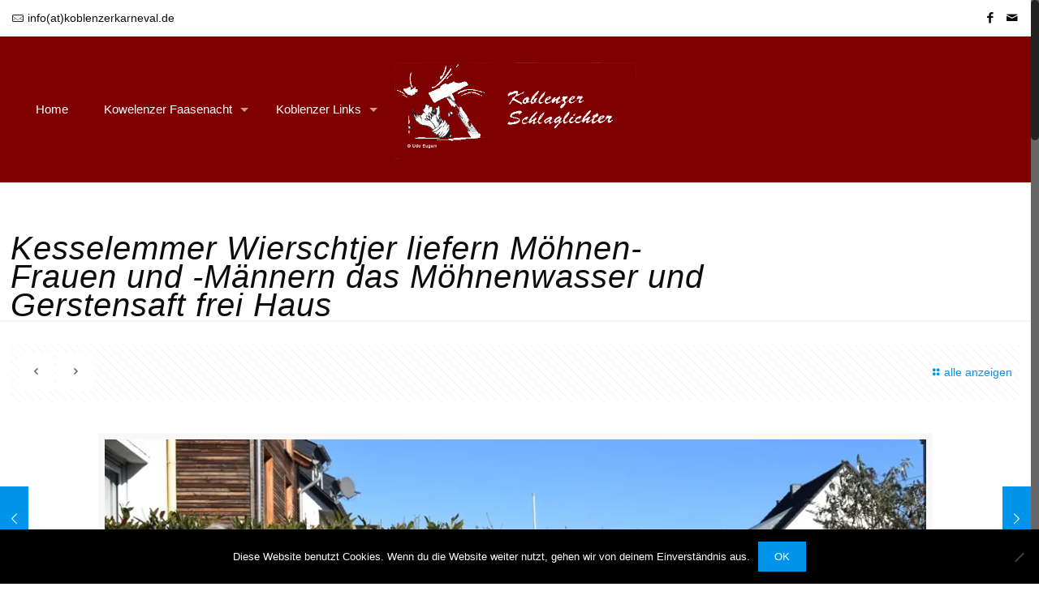

--- FILE ---
content_type: text/html; charset=UTF-8
request_url: https://koblenzerkarneval.de/2021/02/13/kesselemmer-wierschtjer-liefern-moehnen-frauen-und-maennern-das-moehnenwasser-und-gerstensaft-frei-haus/
body_size: 31536
content:
<!DOCTYPE html>
<html class="no-js" lang="de">

<!-- head -->
<head>

<!-- meta -->
<meta charset="UTF-8" />
<meta name="viewport" content="width=device-width, initial-scale=1, maximum-scale=1" />
<meta name="description" content="BeJourney | Best WordPress theme for lovers of adventure " />

<link rel="shortcut icon" href="http://koeln.koblenzerkarneval.de/wp-content/uploads/2017/08/favicon.ico" />	
	

<!-- wp_head() -->
<title>Kesselemmer Wierschtjer liefern Möhnen-Frauen und -Männern das Möhnenwasser und Gerstensaft frei Haus &#8211; koblenzerkarneval</title>
<!-- script | dynamic -->
<script id="mfn-dnmc-config-js">
//<![CDATA[
window.mfn = {mobile_init:1240,nicescroll:40,parallax:"translate3d",responsive:1,retina_js:0};
window.mfn_lightbox = {disable:false,disableMobile:false,title:false,};
window.mfn_sliders = {blog:0,clients:0,offer:0,portfolio:0,shop:0,slider:0,testimonials:0};
//]]>
</script>
<meta name='robots' content='max-image-preview:large' />
<link rel='dns-prefetch' href='//secure.gravatar.com' />
<link rel='dns-prefetch' href='//stats.wp.com' />
<link rel='dns-prefetch' href='//v0.wordpress.com' />
<link rel='preconnect' href='//i0.wp.com' />
<link rel="alternate" type="application/rss+xml" title="koblenzerkarneval &raquo; Feed" href="https://koblenzerkarneval.de/feed/" />
<link rel="alternate" type="application/rss+xml" title="koblenzerkarneval &raquo; Kommentar-Feed" href="https://koblenzerkarneval.de/comments/feed/" />
<link rel="alternate" type="application/rss+xml" title="koblenzerkarneval &raquo; Kesselemmer Wierschtjer liefern Möhnen-Frauen und -Männern das Möhnenwasser und Gerstensaft frei Haus-Kommentar-Feed" href="https://koblenzerkarneval.de/2021/02/13/kesselemmer-wierschtjer-liefern-moehnen-frauen-und-maennern-das-moehnenwasser-und-gerstensaft-frei-haus/feed/" />
<link rel="alternate" title="oEmbed (JSON)" type="application/json+oembed" href="https://koblenzerkarneval.de/wp-json/oembed/1.0/embed?url=https%3A%2F%2Fkoblenzerkarneval.de%2F2021%2F02%2F13%2Fkesselemmer-wierschtjer-liefern-moehnen-frauen-und-maennern-das-moehnenwasser-und-gerstensaft-frei-haus%2F" />
<link rel="alternate" title="oEmbed (XML)" type="text/xml+oembed" href="https://koblenzerkarneval.de/wp-json/oembed/1.0/embed?url=https%3A%2F%2Fkoblenzerkarneval.de%2F2021%2F02%2F13%2Fkesselemmer-wierschtjer-liefern-moehnen-frauen-und-maennern-das-moehnenwasser-und-gerstensaft-frei-haus%2F&#038;format=xml" />
<style id='wp-img-auto-sizes-contain-inline-css' type='text/css'>
img:is([sizes=auto i],[sizes^="auto," i]){contain-intrinsic-size:3000px 1500px}
/*# sourceURL=wp-img-auto-sizes-contain-inline-css */
</style>
<style id='wp-emoji-styles-inline-css' type='text/css'>

	img.wp-smiley, img.emoji {
		display: inline !important;
		border: none !important;
		box-shadow: none !important;
		height: 1em !important;
		width: 1em !important;
		margin: 0 0.07em !important;
		vertical-align: -0.1em !important;
		background: none !important;
		padding: 0 !important;
	}
/*# sourceURL=wp-emoji-styles-inline-css */
</style>
<link rel='stylesheet' id='wp-components-css' href='https://koblenzerkarneval.de/wp-includes/css/dist/components/style.min.css?ver=6.9' type='text/css' media='all' />
<link rel='stylesheet' id='wp-preferences-css' href='https://koblenzerkarneval.de/wp-includes/css/dist/preferences/style.min.css?ver=6.9' type='text/css' media='all' />
<link rel='stylesheet' id='wp-block-editor-css' href='https://koblenzerkarneval.de/wp-includes/css/dist/block-editor/style.min.css?ver=6.9' type='text/css' media='all' />
<link rel='stylesheet' id='popup-maker-block-library-style-css' href='https://koblenzerkarneval.de/wp-content/plugins/popup-maker/dist/packages/block-library-style.css?ver=dbea705cfafe089d65f1' type='text/css' media='all' />
<link rel='stylesheet' id='contact-form-7-css' href='https://koblenzerkarneval.de/wp-content/plugins/contact-form-7/includes/css/styles.css?ver=6.1.4' type='text/css' media='all' />
<link rel='stylesheet' id='cookie-notice-front-css' href='https://koblenzerkarneval.de/wp-content/plugins/cookie-notice/css/front.min.css?ver=2.5.11' type='text/css' media='all' />
<link rel='stylesheet' id='countdown-TIE-fighter-css-css' href='https://koblenzerkarneval.de/wp-content/plugins/jquery-t-countdown-widget/css/TIE-fighter/style.css?ver=2.0' type='text/css' media='all' />
<link rel='stylesheet' id='pdfprnt_frontend-css' href='https://koblenzerkarneval.de/wp-content/plugins/pdf-print/css/frontend.css?ver=2.4.5' type='text/css' media='all' />
<link rel='stylesheet' id='rs-plugin-settings-css' href='https://koblenzerkarneval.de/wp-content/plugins/revslider/public/assets/css/rs6.css?ver=6.2.1' type='text/css' media='all' />
<style id='rs-plugin-settings-inline-css' type='text/css'>
#rs-demo-id {}
/*# sourceURL=rs-plugin-settings-inline-css */
</style>
<link rel='stylesheet' id='searchandfilter-css' href='http://koblenzerkarneval.de/wp-content/plugins/search-filter/style.css?ver=1' type='text/css' media='all' />
<link rel='stylesheet' id='flipclock-css' href='https://koblenzerkarneval.de/wp-content/plugins/wp-flipclock/inc/css/flipclock.css?ver=6.9' type='text/css' media='all' />
<link rel='stylesheet' id='flipclock-added-css' href='https://koblenzerkarneval.de/wp-content/plugins/wp-flipclock/inc/css/added.css?ver=6.9' type='text/css' media='all' />
<link rel='stylesheet' id='style-css' href='https://koblenzerkarneval.de/wp-content/themes/betheme/style.css?ver=20.4.3' type='text/css' media='all' />
<link rel='stylesheet' id='mfn-base-css' href='https://koblenzerkarneval.de/wp-content/themes/betheme/css/base.css?ver=20.4.3' type='text/css' media='all' />
<link rel='stylesheet' id='mfn-layout-css' href='https://koblenzerkarneval.de/wp-content/themes/betheme/css/layout.css?ver=20.4.3' type='text/css' media='all' />
<link rel='stylesheet' id='mfn-shortcodes-css' href='https://koblenzerkarneval.de/wp-content/themes/betheme/css/shortcodes.css?ver=20.4.3' type='text/css' media='all' />
<link rel='stylesheet' id='mfn-animations-css' href='https://koblenzerkarneval.de/wp-content/themes/betheme/assets/animations/animations.min.css?ver=20.4.3' type='text/css' media='all' />
<link rel='stylesheet' id='mfn-jquery-ui-css' href='https://koblenzerkarneval.de/wp-content/themes/betheme/assets/ui/jquery.ui.all.css?ver=20.4.3' type='text/css' media='all' />
<link rel='stylesheet' id='mfn-jplayer-css' href='https://koblenzerkarneval.de/wp-content/themes/betheme/assets/jplayer/css/jplayer.blue.monday.css?ver=20.4.3' type='text/css' media='all' />
<link rel='stylesheet' id='mfn-responsive-css' href='https://koblenzerkarneval.de/wp-content/themes/betheme/css/responsive.css?ver=20.4.3' type='text/css' media='all' />
<style id='jetpack_facebook_likebox-inline-css' type='text/css'>
.widget_facebook_likebox {
	overflow: hidden;
}

/*# sourceURL=https://koblenzerkarneval.de/wp-content/plugins/jetpack/modules/widgets/facebook-likebox/style.css */
</style>
<link rel='stylesheet' id='sharedaddy-css' href='https://koblenzerkarneval.de/wp-content/plugins/jetpack/modules/sharedaddy/sharing.css?ver=15.4' type='text/css' media='all' />
<link rel='stylesheet' id='social-logos-css' href='https://koblenzerkarneval.de/wp-content/plugins/jetpack/_inc/social-logos/social-logos.min.css?ver=15.4' type='text/css' media='all' />
<script type="text/javascript" id="cookie-notice-front-js-before">
/* <![CDATA[ */
var cnArgs = {"ajaxUrl":"https:\/\/koblenzerkarneval.de\/wp-admin\/admin-ajax.php","nonce":"4cec933939","hideEffect":"fade","position":"bottom","onScroll":false,"onScrollOffset":100,"onClick":false,"cookieName":"cookie_notice_accepted","cookieTime":2592000,"cookieTimeRejected":2592000,"globalCookie":false,"redirection":false,"cache":false,"revokeCookies":false,"revokeCookiesOpt":"automatic"};

//# sourceURL=cookie-notice-front-js-before
/* ]]> */
</script>
<script type="text/javascript" src="https://koblenzerkarneval.de/wp-content/plugins/cookie-notice/js/front.min.js?ver=2.5.11" id="cookie-notice-front-js"></script>
<script type="text/javascript" src="https://koblenzerkarneval.de/wp-includes/js/jquery/jquery.min.js?ver=3.7.1" id="jquery-core-js"></script>
<script type="text/javascript" src="https://koblenzerkarneval.de/wp-includes/js/jquery/jquery-migrate.min.js?ver=3.4.1" id="jquery-migrate-js"></script>
<script type="text/javascript" src="https://koblenzerkarneval.de/wp-content/plugins/revslider/public/assets/js/rbtools.min.js?ver=6.0" id="tp-tools-js"></script>
<script type="text/javascript" src="https://koblenzerkarneval.de/wp-content/plugins/revslider/public/assets/js/rs6.min.js?ver=6.2.1" id="revmin-js"></script>
<script type="text/javascript" src="https://koblenzerkarneval.de/wp-content/plugins/wp-flipclock/inc/js/flipclock.min.js?ver=0.5.5" id="flipclock-js"></script>
<link rel="https://api.w.org/" href="https://koblenzerkarneval.de/wp-json/" /><link rel="alternate" title="JSON" type="application/json" href="https://koblenzerkarneval.de/wp-json/wp/v2/posts/13726" /><link rel="EditURI" type="application/rsd+xml" title="RSD" href="https://koblenzerkarneval.de/xmlrpc.php?rsd" />
<meta name="generator" content="WordPress 6.9" />
<link rel="canonical" href="https://koblenzerkarneval.de/2021/02/13/kesselemmer-wierschtjer-liefern-moehnen-frauen-und-maennern-das-moehnenwasser-und-gerstensaft-frei-haus/" />
<link rel='shortlink' href='https://wp.me/p9eQbg-3zo' />
<script type='text/javascript'>
var tminusnow = '{"now":"1\/21\/2026 13:57:13"}';
</script>	<style>img#wpstats{display:none}</style>
		<!-- style | dynamic -->
<style id="mfn-dnmc-style-css">
@media only screen and (min-width: 1240px) {body:not(.header-simple) #Top_bar #menu{display:block!important}.tr-menu #Top_bar #menu{background:none!important}#Top_bar .menu > li > ul.mfn-megamenu{width:984px}#Top_bar .menu > li > ul.mfn-megamenu > li{float:left}#Top_bar .menu > li > ul.mfn-megamenu > li.mfn-megamenu-cols-1{width:100%}#Top_bar .menu > li > ul.mfn-megamenu > li.mfn-megamenu-cols-2{width:50%}#Top_bar .menu > li > ul.mfn-megamenu > li.mfn-megamenu-cols-3{width:33.33%}#Top_bar .menu > li > ul.mfn-megamenu > li.mfn-megamenu-cols-4{width:25%}#Top_bar .menu > li > ul.mfn-megamenu > li.mfn-megamenu-cols-5{width:20%}#Top_bar .menu > li > ul.mfn-megamenu > li.mfn-megamenu-cols-6{width:16.66%}#Top_bar .menu > li > ul.mfn-megamenu > li > ul{display:block!important;position:inherit;left:auto;top:auto;border-width:0 1px 0 0}#Top_bar .menu > li > ul.mfn-megamenu > li:last-child > ul{border:0}#Top_bar .menu > li > ul.mfn-megamenu > li > ul li{width:auto}#Top_bar .menu > li > ul.mfn-megamenu a.mfn-megamenu-title{text-transform:uppercase;font-weight:400;background:none}#Top_bar .menu > li > ul.mfn-megamenu a .menu-arrow{display:none}.menuo-right #Top_bar .menu > li > ul.mfn-megamenu{left:auto;right:0}.menuo-right #Top_bar .menu > li > ul.mfn-megamenu-bg{box-sizing:border-box}#Top_bar .menu > li > ul.mfn-megamenu-bg{padding:20px 166px 20px 20px;background-repeat:no-repeat;background-position:right bottom}.rtl #Top_bar .menu > li > ul.mfn-megamenu-bg{padding-left:166px;padding-right:20px;background-position:left bottom}#Top_bar .menu > li > ul.mfn-megamenu-bg > li{background:none}#Top_bar .menu > li > ul.mfn-megamenu-bg > li a{border:none}#Top_bar .menu > li > ul.mfn-megamenu-bg > li > ul{background:none!important;-webkit-box-shadow:0 0 0 0;-moz-box-shadow:0 0 0 0;box-shadow:0 0 0 0}.mm-vertical #Top_bar .container{position:relative;}.mm-vertical #Top_bar .top_bar_left{position:static;}.mm-vertical #Top_bar .menu > li ul{box-shadow:0 0 0 0 transparent!important;background-image:none;}.mm-vertical #Top_bar .menu > li > ul.mfn-megamenu{width:98%!important;margin:0 1%;padding:20px 0;}.mm-vertical.header-plain #Top_bar .menu > li > ul.mfn-megamenu{width:100%!important;margin:0;}.mm-vertical #Top_bar .menu > li > ul.mfn-megamenu > li{display:table-cell;float:none!important;width:10%;padding:0 15px;border-right:1px solid rgba(0, 0, 0, 0.05);}.mm-vertical #Top_bar .menu > li > ul.mfn-megamenu > li:last-child{border-right-width:0}.mm-vertical #Top_bar .menu > li > ul.mfn-megamenu > li.hide-border{border-right-width:0}.mm-vertical #Top_bar .menu > li > ul.mfn-megamenu > li a{border-bottom-width:0;padding:9px 15px;line-height:120%;}.mm-vertical #Top_bar .menu > li > ul.mfn-megamenu a.mfn-megamenu-title{font-weight:700;}.rtl .mm-vertical #Top_bar .menu > li > ul.mfn-megamenu > li:first-child{border-right-width:0}.rtl .mm-vertical #Top_bar .menu > li > ul.mfn-megamenu > li:last-child{border-right-width:1px}#Header_creative #Top_bar .menu > li > ul.mfn-megamenu{width:980px!important;margin:0;}.header-plain:not(.menuo-right) #Header .top_bar_left{width:auto!important}.header-stack.header-center #Top_bar #menu{display:inline-block!important}.header-simple #Top_bar #menu{display:none;height:auto;width:300px;bottom:auto;top:100%;right:1px;position:absolute;margin:0}.header-simple #Header a.responsive-menu-toggle{display:block;right:10px}.header-simple #Top_bar #menu > ul{width:100%;float:left}.header-simple #Top_bar #menu ul li{width:100%;padding-bottom:0;border-right:0;position:relative}.header-simple #Top_bar #menu ul li a{padding:0 20px;margin:0;display:block;height:auto;line-height:normal;border:none}.header-simple #Top_bar #menu ul li a:after{display:none}.header-simple #Top_bar #menu ul li a span{border:none;line-height:44px;display:inline;padding:0}.header-simple #Top_bar #menu ul li.submenu .menu-toggle{display:block;position:absolute;right:0;top:0;width:44px;height:44px;line-height:44px;font-size:30px;font-weight:300;text-align:center;cursor:pointer;color:#444;opacity:0.33;}.header-simple #Top_bar #menu ul li.submenu .menu-toggle:after{content:"+"}.header-simple #Top_bar #menu ul li.hover > .menu-toggle:after{content:"-"}.header-simple #Top_bar #menu ul li.hover a{border-bottom:0}.header-simple #Top_bar #menu ul.mfn-megamenu li .menu-toggle{display:none}.header-simple #Top_bar #menu ul li ul{position:relative!important;left:0!important;top:0;padding:0;margin:0!important;width:auto!important;background-image:none}.header-simple #Top_bar #menu ul li ul li{width:100%!important;display:block;padding:0;}.header-simple #Top_bar #menu ul li ul li a{padding:0 20px 0 30px}.header-simple #Top_bar #menu ul li ul li a .menu-arrow{display:none}.header-simple #Top_bar #menu ul li ul li a span{padding:0}.header-simple #Top_bar #menu ul li ul li a span:after{display:none!important}.header-simple #Top_bar .menu > li > ul.mfn-megamenu a.mfn-megamenu-title{text-transform:uppercase;font-weight:400}.header-simple #Top_bar .menu > li > ul.mfn-megamenu > li > ul{display:block!important;position:inherit;left:auto;top:auto}.header-simple #Top_bar #menu ul li ul li ul{border-left:0!important;padding:0;top:0}.header-simple #Top_bar #menu ul li ul li ul li a{padding:0 20px 0 40px}.rtl.header-simple #Top_bar #menu{left:1px;right:auto}.rtl.header-simple #Top_bar a.responsive-menu-toggle{left:10px;right:auto}.rtl.header-simple #Top_bar #menu ul li.submenu .menu-toggle{left:0;right:auto}.rtl.header-simple #Top_bar #menu ul li ul{left:auto!important;right:0!important}.rtl.header-simple #Top_bar #menu ul li ul li a{padding:0 30px 0 20px}.rtl.header-simple #Top_bar #menu ul li ul li ul li a{padding:0 40px 0 20px}.menu-highlight #Top_bar .menu > li{margin:0 2px}.menu-highlight:not(.header-creative) #Top_bar .menu > li > a{margin:20px 0;padding:0;-webkit-border-radius:5px;border-radius:5px}.menu-highlight #Top_bar .menu > li > a:after{display:none}.menu-highlight #Top_bar .menu > li > a span:not(.description){line-height:50px}.menu-highlight #Top_bar .menu > li > a span.description{display:none}.menu-highlight.header-stack #Top_bar .menu > li > a{margin:10px 0!important}.menu-highlight.header-stack #Top_bar .menu > li > a span:not(.description){line-height:40px}.menu-highlight.header-transparent #Top_bar .menu > li > a{margin:5px 0}.menu-highlight.header-simple #Top_bar #menu ul li,.menu-highlight.header-creative #Top_bar #menu ul li{margin:0}.menu-highlight.header-simple #Top_bar #menu ul li > a,.menu-highlight.header-creative #Top_bar #menu ul li > a{-webkit-border-radius:0;border-radius:0}.menu-highlight:not(.header-fixed):not(.header-simple) #Top_bar.is-sticky .menu > li > a{margin:10px 0!important;padding:5px 0!important}.menu-highlight:not(.header-fixed):not(.header-simple) #Top_bar.is-sticky .menu > li > a span{line-height:30px!important}.header-modern.menu-highlight.menuo-right .menu_wrapper{margin-right:20px}.menu-line-below #Top_bar .menu > li > a:after{top:auto;bottom:-4px}.menu-line-below #Top_bar.is-sticky .menu > li > a:after{top:auto;bottom:-4px}.menu-line-below-80 #Top_bar:not(.is-sticky) .menu > li > a:after{height:4px;left:10%;top:50%;margin-top:20px;width:80%}.menu-line-below-80-1 #Top_bar:not(.is-sticky) .menu > li > a:after{height:1px;left:10%;top:50%;margin-top:20px;width:80%}.menu-link-color #Top_bar .menu > li > a:after{display:none!important}.menu-arrow-top #Top_bar .menu > li > a:after{background:none repeat scroll 0 0 rgba(0,0,0,0)!important;border-color:#ccc transparent transparent;border-style:solid;border-width:7px 7px 0;display:block;height:0;left:50%;margin-left:-7px;top:0!important;width:0}.menu-arrow-top.header-transparent #Top_bar .menu > li > a:after,.menu-arrow-top.header-plain #Top_bar .menu > li > a:after{display:none}.menu-arrow-top #Top_bar.is-sticky .menu > li > a:after{top:0!important}.menu-arrow-bottom #Top_bar .menu > li > a:after{background:none!important;border-color:transparent transparent #ccc;border-style:solid;border-width:0 7px 7px;display:block;height:0;left:50%;margin-left:-7px;top:auto;bottom:0;width:0}.menu-arrow-bottom.header-transparent #Top_bar .menu > li > a:after,.menu-arrow-bottom.header-plain #Top_bar .menu > li > a:after{display:none}.menu-arrow-bottom #Top_bar.is-sticky .menu > li > a:after{top:auto;bottom:0}.menuo-no-borders #Top_bar .menu > li > a span:not(.description){border-right-width:0}.menuo-no-borders #Header_creative #Top_bar .menu > li > a span{border-bottom-width:0}.menuo-right #Top_bar .menu_wrapper{float:right}.menuo-right.header-stack:not(.header-center) #Top_bar .menu_wrapper{margin-right:150px}body.header-creative{padding-left:50px}body.header-creative.header-open{padding-left:250px}body.error404,body.under-construction,body.template-blank{padding-left:0!important}.header-creative.footer-fixed #Footer,.header-creative.footer-sliding #Footer,.header-creative.footer-stick #Footer.is-sticky{box-sizing:border-box;padding-left:50px;}.header-open.footer-fixed #Footer,.header-open.footer-sliding #Footer,.header-creative.footer-stick #Footer.is-sticky{padding-left:250px;}.header-rtl.header-creative.footer-fixed #Footer,.header-rtl.header-creative.footer-sliding #Footer,.header-rtl.header-creative.footer-stick #Footer.is-sticky{padding-left:0;padding-right:50px;}.header-rtl.header-open.footer-fixed #Footer,.header-rtl.header-open.footer-sliding #Footer,.header-rtl.header-creative.footer-stick #Footer.is-sticky{padding-right:250px;}#Header_creative{background:#fff;position:fixed;width:250px;height:100%;left:-200px;top:0;z-index:9002;-webkit-box-shadow:2px 0 4px 2px rgba(0,0,0,.15);box-shadow:2px 0 4px 2px rgba(0,0,0,.15)}#Header_creative .container{width:100%}#Header_creative .creative-wrapper{opacity:0;margin-right:50px}#Header_creative a.creative-menu-toggle{display:block;width:34px;height:34px;line-height:34px;font-size:22px;text-align:center;position:absolute;top:10px;right:8px;border-radius:3px}.admin-bar #Header_creative a.creative-menu-toggle{top:42px}#Header_creative #Top_bar{position:static;width:100%}#Header_creative #Top_bar .top_bar_left{width:100%!important;float:none}#Header_creative #Top_bar .top_bar_right{width:100%!important;float:none;height:auto;margin-bottom:35px;text-align:center;padding:0 20px;top:0;-webkit-box-sizing:border-box;-moz-box-sizing:border-box;box-sizing:border-box}#Header_creative #Top_bar .top_bar_right:before{display:none}#Header_creative #Top_bar .top_bar_right_wrapper{top:0}#Header_creative #Top_bar .logo{float:none;text-align:center;margin:15px 0}#Header_creative #Top_bar .menu_wrapper{float:none;margin:0 0 30px}#Header_creative #Top_bar .menu > li{width:100%;float:none;position:relative}#Header_creative #Top_bar .menu > li > a{padding:0;text-align:center}#Header_creative #Top_bar .menu > li > a:after{display:none}#Header_creative #Top_bar .menu > li > a span{border-right:0;border-bottom-width:1px;line-height:38px}#Header_creative #Top_bar .menu li ul{left:100%;right:auto;top:0;box-shadow:2px 2px 2px 0 rgba(0,0,0,0.03);-webkit-box-shadow:2px 2px 2px 0 rgba(0,0,0,0.03)}#Header_creative #Top_bar .menu > li > ul.mfn-megamenu{width:700px!important;}#Header_creative #Top_bar .menu > li > ul.mfn-megamenu > li > ul{left:0}#Header_creative #Top_bar .menu li ul li a{padding-top:9px;padding-bottom:8px}#Header_creative #Top_bar .menu li ul li ul{top:0!important}#Header_creative #Top_bar .menu > li > a span.description{display:block;font-size:13px;line-height:28px!important;clear:both}#Header_creative #Top_bar .search_wrapper{left:100%;top:auto;bottom:0}#Header_creative #Top_bar a#header_cart{display:inline-block;float:none;top:3px}#Header_creative #Top_bar a#search_button{display:inline-block;float:none;top:3px}#Header_creative #Top_bar .wpml-languages{display:inline-block;float:none;top:0}#Header_creative #Top_bar .wpml-languages.enabled:hover a.active{padding-bottom:9px}#Header_creative #Top_bar a.button.action_button{display:inline-block;float:none;top:16px;margin:0}#Header_creative #Top_bar .banner_wrapper{display:block;text-align:center}#Header_creative #Top_bar .banner_wrapper img{max-width:100%;height:auto;display:inline-block}#Header_creative #Action_bar{position:absolute;bottom:0;top:auto;clear:both;padding:0 20px;-webkit-box-sizing:border-box;-moz-box-sizing:border-box;box-sizing:border-box}#Header_creative #Action_bar .social{float:none;text-align:center;padding:5px 0 15px}#Header_creative #Action_bar .social li{margin-bottom:2px}#Header_creative .social li a{color:rgba(0,0,0,.5)}#Header_creative .social li a:hover{color:#000}#Header_creative .creative-social{position:absolute;bottom:10px;right:0;width:50px}#Header_creative .creative-social li{display:block;float:none;width:100%;text-align:center;margin-bottom:5px}.header-creative .fixed-nav.fixed-nav-prev{margin-left:50px}.header-creative.header-open .fixed-nav.fixed-nav-prev{margin-left:250px}.menuo-last #Header_creative #Top_bar .menu li.last ul{top:auto;bottom:0}.header-open #Header_creative{left:0}.header-open #Header_creative .creative-wrapper{opacity:1;margin:0!important;}.header-open #Header_creative .creative-menu-toggle,.header-open #Header_creative .creative-social{display:none}body.header-rtl.header-creative{padding-left:0;padding-right:50px}.header-rtl #Header_creative{left:auto;right:-200px}.header-rtl.nice-scroll #Header_creative{margin-right:10px}.header-rtl #Header_creative .creative-wrapper{margin-left:50px;margin-right:0}.header-rtl #Header_creative a.creative-menu-toggle{left:8px;right:auto}.header-rtl #Header_creative .creative-social{left:0;right:auto}.header-rtl #Footer #back_to_top.sticky{right:125px}.header-rtl #popup_contact{right:70px}.header-rtl #Header_creative #Top_bar .menu li ul{left:auto;right:100%}.header-rtl #Header_creative #Top_bar .search_wrapper{left:auto;right:100%;}.header-rtl .fixed-nav.fixed-nav-prev{margin-left:0!important}.header-rtl .fixed-nav.fixed-nav-next{margin-right:50px}body.header-rtl.header-creative.header-open{padding-left:0;padding-right:250px!important}.header-rtl.header-open #Header_creative{left:auto;right:0}.header-rtl.header-open #Footer #back_to_top.sticky{right:325px}.header-rtl.header-open #popup_contact{right:270px}.header-rtl.header-open .fixed-nav.fixed-nav-next{margin-right:250px}#Header_creative.active{left:-1px;}.header-rtl #Header_creative.active{left:auto;right:-1px;}#Header_creative.active .creative-wrapper{opacity:1;margin:0}.header-creative .vc_row[data-vc-full-width]{padding-left:50px}.header-creative.header-open .vc_row[data-vc-full-width]{padding-left:250px}.header-open .vc_parallax .vc_parallax-inner { left:auto; width: calc(100% - 250px); }.header-open.header-rtl .vc_parallax .vc_parallax-inner { left:0; right:auto; }#Header_creative.scroll{height:100%;overflow-y:auto}#Header_creative.scroll:not(.dropdown) .menu li ul{display:none!important}#Header_creative.scroll #Action_bar{position:static}#Header_creative.dropdown{outline:none}#Header_creative.dropdown #Top_bar .menu_wrapper{float:left}#Header_creative.dropdown #Top_bar #menu ul li{position:relative;float:left}#Header_creative.dropdown #Top_bar #menu ul li a:after{display:none}#Header_creative.dropdown #Top_bar #menu ul li a span{line-height:38px;padding:0}#Header_creative.dropdown #Top_bar #menu ul li.submenu .menu-toggle{display:block;position:absolute;right:0;top:0;width:38px;height:38px;line-height:38px;font-size:26px;font-weight:300;text-align:center;cursor:pointer;color:#444;opacity:0.33;}#Header_creative.dropdown #Top_bar #menu ul li.submenu .menu-toggle:after{content:"+"}#Header_creative.dropdown #Top_bar #menu ul li.hover > .menu-toggle:after{content:"-"}#Header_creative.dropdown #Top_bar #menu ul li.hover a{border-bottom:0}#Header_creative.dropdown #Top_bar #menu ul.mfn-megamenu li .menu-toggle{display:none}#Header_creative.dropdown #Top_bar #menu ul li ul{position:relative!important;left:0!important;top:0;padding:0;margin-left:0!important;width:auto!important;background-image:none}#Header_creative.dropdown #Top_bar #menu ul li ul li{width:100%!important}#Header_creative.dropdown #Top_bar #menu ul li ul li a{padding:0 10px;text-align:center}#Header_creative.dropdown #Top_bar #menu ul li ul li a .menu-arrow{display:none}#Header_creative.dropdown #Top_bar #menu ul li ul li a span{padding:0}#Header_creative.dropdown #Top_bar #menu ul li ul li a span:after{display:none!important}#Header_creative.dropdown #Top_bar .menu > li > ul.mfn-megamenu a.mfn-megamenu-title{text-transform:uppercase;font-weight:400}#Header_creative.dropdown #Top_bar .menu > li > ul.mfn-megamenu > li > ul{display:block!important;position:inherit;left:auto;top:auto}#Header_creative.dropdown #Top_bar #menu ul li ul li ul{border-left:0!important;padding:0;top:0}#Header_creative{transition: left .5s ease-in-out, right .5s ease-in-out;}#Header_creative .creative-wrapper{transition: opacity .5s ease-in-out, margin 0s ease-in-out .5s;}#Header_creative.active .creative-wrapper{transition: opacity .5s ease-in-out, margin 0s ease-in-out;}}@media only screen and (min-width: 1240px) {#Top_bar.is-sticky{position:fixed!important;width:100%;left:0;top:-60px;height:60px;z-index:701;background:#fff;opacity:.97;filter:alpha(opacity = 97);-webkit-box-shadow:0 2px 5px 0 rgba(0,0,0,0.1);-moz-box-shadow:0 2px 5px 0 rgba(0,0,0,0.1);box-shadow:0 2px 5px 0 rgba(0,0,0,0.1)}.layout-boxed.header-boxed #Top_bar.is-sticky{max-width:1240px;left:50%;-webkit-transform:translateX(-50%);transform:translateX(-50%)}.layout-boxed.header-boxed.nice-scroll #Top_bar.is-sticky{margin-left:-5px}#Top_bar.is-sticky .top_bar_left,#Top_bar.is-sticky .top_bar_right,#Top_bar.is-sticky .top_bar_right:before{background:none}#Top_bar.is-sticky .top_bar_right{top:-4px;height:auto;}#Top_bar.is-sticky .top_bar_right_wrapper{top:15px}.header-plain #Top_bar.is-sticky .top_bar_right_wrapper{top:0}#Top_bar.is-sticky .logo{width:auto;margin:0 30px 0 20px;padding:0}#Top_bar.is-sticky #logo{padding:5px 0!important;height:50px!important;line-height:50px!important}.logo-no-sticky-padding #Top_bar.is-sticky #logo{height:60px!important;line-height:60px!important}#Top_bar.is-sticky #logo img.logo-main{display:none}#Top_bar.is-sticky #logo img.logo-sticky{display:inline;max-height:35px;}#Top_bar.is-sticky .menu_wrapper{clear:none}#Top_bar.is-sticky .menu_wrapper .menu > li > a{padding:15px 0}#Top_bar.is-sticky .menu > li > a,#Top_bar.is-sticky .menu > li > a span{line-height:30px}#Top_bar.is-sticky .menu > li > a:after{top:auto;bottom:-4px}#Top_bar.is-sticky .menu > li > a span.description{display:none}#Top_bar.is-sticky .secondary_menu_wrapper,#Top_bar.is-sticky .banner_wrapper{display:none}.header-overlay #Top_bar.is-sticky{display:none}.sticky-dark #Top_bar.is-sticky{background:rgba(0,0,0,.8)}.sticky-dark #Top_bar.is-sticky #menu{background:rgba(0,0,0,.8)}.sticky-dark #Top_bar.is-sticky .menu > li > a{color:#fff}.sticky-dark #Top_bar.is-sticky .top_bar_right a{color:rgba(255,255,255,.5)}.sticky-dark #Top_bar.is-sticky .wpml-languages a.active,.sticky-dark #Top_bar.is-sticky .wpml-languages ul.wpml-lang-dropdown{background:rgba(0,0,0,0.3);border-color:rgba(0,0,0,0.1)}}@media only screen and (min-width: 768px) and (max-width: 1240px){.header_placeholder{height:0!important}}@media only screen and (max-width: 1239px){#Top_bar #menu{display:none;height:auto;width:300px;bottom:auto;top:100%;right:1px;position:absolute;margin:0}#Top_bar a.responsive-menu-toggle{display:block}#Top_bar #menu > ul{width:100%;float:left}#Top_bar #menu ul li{width:100%;padding-bottom:0;border-right:0;position:relative}#Top_bar #menu ul li a{padding:0 25px;margin:0;display:block;height:auto;line-height:normal;border:none}#Top_bar #menu ul li a:after{display:none}#Top_bar #menu ul li a span{border:none;line-height:44px;display:inline;padding:0}#Top_bar #menu ul li a span.description{margin:0 0 0 5px}#Top_bar #menu ul li.submenu .menu-toggle{display:block;position:absolute;right:15px;top:0;width:44px;height:44px;line-height:44px;font-size:30px;font-weight:300;text-align:center;cursor:pointer;color:#444;opacity:0.33;}#Top_bar #menu ul li.submenu .menu-toggle:after{content:"+"}#Top_bar #menu ul li.hover > .menu-toggle:after{content:"-"}#Top_bar #menu ul li.hover a{border-bottom:0}#Top_bar #menu ul li a span:after{display:none!important}#Top_bar #menu ul.mfn-megamenu li .menu-toggle{display:none}#Top_bar #menu ul li ul{position:relative!important;left:0!important;top:0;padding:0;margin-left:0!important;width:auto!important;background-image:none!important;box-shadow:0 0 0 0 transparent!important;-webkit-box-shadow:0 0 0 0 transparent!important}#Top_bar #menu ul li ul li{width:100%!important}#Top_bar #menu ul li ul li a{padding:0 20px 0 35px}#Top_bar #menu ul li ul li a .menu-arrow{display:none}#Top_bar #menu ul li ul li a span{padding:0}#Top_bar #menu ul li ul li a span:after{display:none!important}#Top_bar .menu > li > ul.mfn-megamenu a.mfn-megamenu-title{text-transform:uppercase;font-weight:400}#Top_bar .menu > li > ul.mfn-megamenu > li > ul{display:block!important;position:inherit;left:auto;top:auto}#Top_bar #menu ul li ul li ul{border-left:0!important;padding:0;top:0}#Top_bar #menu ul li ul li ul li a{padding:0 20px 0 45px}.rtl #Top_bar #menu{left:1px;right:auto}.rtl #Top_bar a.responsive-menu-toggle{left:20px;right:auto}.rtl #Top_bar #menu ul li.submenu .menu-toggle{left:15px;right:auto;border-left:none;border-right:1px solid #eee}.rtl #Top_bar #menu ul li ul{left:auto!important;right:0!important}.rtl #Top_bar #menu ul li ul li a{padding:0 30px 0 20px}.rtl #Top_bar #menu ul li ul li ul li a{padding:0 40px 0 20px}.header-stack .menu_wrapper a.responsive-menu-toggle{position:static!important;margin:11px 0!important}.header-stack .menu_wrapper #menu{left:0;right:auto}.rtl.header-stack #Top_bar #menu{left:auto;right:0}.admin-bar #Header_creative{top:32px}.header-creative.layout-boxed{padding-top:85px}.header-creative.layout-full-width #Wrapper{padding-top:60px}#Header_creative{position:fixed;width:100%;left:0!important;top:0;z-index:1001}#Header_creative .creative-wrapper{display:block!important;opacity:1!important}#Header_creative .creative-menu-toggle,#Header_creative .creative-social{display:none!important;opacity:1!important;filter:alpha(opacity=100)!important}#Header_creative #Top_bar{position:static;width:100%}#Header_creative #Top_bar #logo{height:50px;line-height:50px;padding:5px 0}#Header_creative #Top_bar #logo img.logo-sticky{max-height:40px!important}#Header_creative #logo img.logo-main{display:none}#Header_creative #logo img.logo-sticky{display:inline-block}.logo-no-sticky-padding #Header_creative #Top_bar #logo{height:60px;line-height:60px;padding:0}.logo-no-sticky-padding #Header_creative #Top_bar #logo img.logo-sticky{max-height:60px!important}#Header_creative #Top_bar #header_cart{top:21px}#Header_creative #Top_bar #search_button{top:20px}#Header_creative #Top_bar .wpml-languages{top:11px}#Header_creative #Top_bar .action_button{top:9px}#Header_creative #Top_bar .top_bar_right{height:60px;top:0}#Header_creative #Top_bar .top_bar_right:before{display:none}#Header_creative #Top_bar .top_bar_right_wrapper{top:0}#Header_creative #Action_bar{display:none}#Header_creative.scroll{overflow:visible!important}}#Header_wrapper, #Intro {background-color: #ffffff;}#Subheader {background-color: rgba(10, 10, 10, 0);}.header-classic #Action_bar, .header-fixed #Action_bar, .header-plain #Action_bar, .header-split #Action_bar, .header-stack #Action_bar {background-color: #ffffff;}#Sliding-top {background-color: #ffffff;}#Sliding-top a.sliding-top-control {border-right-color: #ffffff;}#Sliding-top.st-center a.sliding-top-control,#Sliding-top.st-left a.sliding-top-control {border-top-color: #ffffff;}#Footer {background-color: #7f0000;}body, ul.timeline_items, .icon_box a .desc, .icon_box a:hover .desc, .feature_list ul li a, .list_item a, .list_item a:hover,.widget_recent_entries ul li a, .flat_box a, .flat_box a:hover, .story_box .desc, .content_slider.carouselul li a .title,.content_slider.flat.description ul li .desc, .content_slider.flat.description ul li a .desc, .post-nav.minimal a i {color: #626262;}.post-nav.minimal a svg {fill: #626262;}.themecolor, .opening_hours .opening_hours_wrapper li span, .fancy_heading_icon .icon_top,.fancy_heading_arrows .icon-right-dir, .fancy_heading_arrows .icon-left-dir, .fancy_heading_line .title,.button-love a.mfn-love, .format-link .post-title .icon-link, .pager-single > span, .pager-single a:hover,.widget_meta ul, .widget_pages ul, .widget_rss ul, .widget_mfn_recent_comments ul li:after, .widget_archive ul, .widget_recent_comments ul li:after, .widget_nav_menu ul, .woocommerce ul.products li.product .price, .shop_slider .shop_slider_ul li .item_wrapper .price, .woocommerce-page ul.products li.product .price, .widget_price_filter .price_label .from, .widget_price_filter .price_label .to,.woocommerce ul.product_list_widget li .quantity .amount, .woocommerce .product div.entry-summary .price, .woocommerce .star-rating span,#Error_404 .error_pic i, .style-simple #Filters .filters_wrapper ul li a:hover, .style-simple #Filters .filters_wrapper ul li.current-cat a,.style-simple .quick_fact .title {color: #0095eb;}.themebg,#comments .commentlist > li .reply a.comment-reply-link,div.jp-interface,#Filters .filters_wrapper ul li a:hover,#Filters .filters_wrapper ul li.current-cat a,.fixed-nav .arrow,.offer_thumb .slider_pagination a:before,.offer_thumb .slider_pagination a.selected:after,.pager .pages a:hover,.pager .pages a.active,.pager .pages span.page-numbers.current,.pager-single span:after,.portfolio_group.exposure .portfolio-item .desc-inner .line,.Recent_posts ul li .desc:after,.Recent_posts ul li .photo .c,.slider_pagination a.selected,.slider_pagination .slick-active a,.slider_pagination a.selected:after,.slider_pagination .slick-active a:after,.testimonials_slider .slider_images,.testimonials_slider .slider_images a:after,.testimonials_slider .slider_images:before,#Top_bar a#header_cart span,.widget_categories ul,.widget_mfn_menu ul li a:hover,.widget_mfn_menu ul li.current-menu-item:not(.current-menu-ancestor) > a,.widget_mfn_menu ul li.current_page_item:not(.current_page_ancestor) > a,.widget_product_categories ul,.widget_recent_entries ul li:after,.woocommerce-account table.my_account_orders .order-number a,.woocommerce-MyAccount-navigation ul li.is-active a, .style-simple .accordion .question:after,.style-simple .faq .question:after,.style-simple .icon_box .desc_wrapper .title:before,.style-simple #Filters .filters_wrapper ul li a:after,.style-simple .article_box .desc_wrapper p:after,.style-simple .sliding_box .desc_wrapper:after,.style-simple .trailer_box:hover .desc,.tp-bullets.simplebullets.round .bullet.selected,.tp-bullets.simplebullets.round .bullet.selected:after,.tparrows.default,.tp-bullets.tp-thumbs .bullet.selected:after{background-color: #0095eb;}.Latest_news ul li .photo, .Recent_posts.blog_news ul li .photo, .style-simple .opening_hours .opening_hours_wrapper li label,.style-simple .timeline_items li:hover h3, .style-simple .timeline_items li:nth-child(even):hover h3, .style-simple .timeline_items li:hover .desc, .style-simple .timeline_items li:nth-child(even):hover,.style-simple .offer_thumb .slider_pagination a.selected {border-color: #0095eb;}a {color: #0095eb;}a:hover {color: #0095eb;}*::-moz-selection {background-color: #0095eb;}*::selection {background-color: #0095eb;}.blockquote p.author span, .counter .desc_wrapper .title, .article_box .desc_wrapper p, .team .desc_wrapper p.subtitle, .pricing-box .plan-header p.subtitle, .pricing-box .plan-header .price sup.period, .chart_box p, .fancy_heading .inside,.fancy_heading_line .slogan, .post-meta, .post-meta a, .post-footer, .post-footer a span.label, .pager .pages a, .button-love a .label,.pager-single a, #comments .commentlist > li .comment-author .says, .fixed-nav .desc .date, .filters_buttons li.label, .Recent_posts ul li a .desc .date,.widget_recent_entries ul li .post-date, .tp_recent_tweets .twitter_time, .widget_price_filter .price_label, .shop-filters .woocommerce-result-count,.woocommerce ul.product_list_widget li .quantity, .widget_shopping_cart ul.product_list_widget li dl, .product_meta .posted_in,.woocommerce .shop_table .product-name .variation > dd, .shipping-calculator-button:after,.shop_slider .shop_slider_ul li .item_wrapper .price del,.testimonials_slider .testimonials_slider_ul li .author span, .testimonials_slider .testimonials_slider_ul li .author span a, .Latest_news ul li .desc_footer {color: #a8a8a8;}h1, h1 a, h1 a:hover, .text-logo #logo { color: #0095eb; }h2, h2 a, h2 a:hover { color: #0095eb; }h3, h3 a, h3 a:hover { color: #0095eb; }h4, h4 a, h4 a:hover, .style-simple .sliding_box .desc_wrapper h4 { color: #0095eb; }h5, h5 a, h5 a:hover { color: #0095eb; }h6, h6 a, h6 a:hover, a.content_link .title { color: #0095eb; }.dropcap, .highlight:not(.highlight_image) {background-color: #000000;}a.button, a.tp-button {background-color: #ffffff;color: #686868;}.button-stroke a.button, .button-stroke a.button.action_button, .button-stroke a.button .button_icon i, .button-stroke a.tp-button {border-color: #ffffff;color: #686868;}.button-stroke a:hover.button, .button-stroke a:hover.tp-button {background-color: #ffffff !important;color: #fff;}a.button_theme, a.tp-button.button_theme,button, input[type="submit"], input[type="reset"], input[type="button"] {background-color: #0095eb;color: #fff;}.button-stroke a.button.button_theme:not(.action_button),.button-stroke a.button.button_theme .button_icon i, .button-stroke a.tp-button.button_theme,.button-stroke button, .button-stroke input[type="submit"], .button-stroke input[type="reset"], .button-stroke input[type="button"] {border-color: #0095eb;color: #0095eb !important;}.button-stroke a.button.button_theme:hover, .button-stroke a.tp-button.button_theme:hover,.button-stroke button:hover, .button-stroke input[type="submit"]:hover, .button-stroke input[type="reset"]:hover, .button-stroke input[type="button"]:hover {background-color: #0095eb !important;color: #fff !important;}a.mfn-link { color: #656B6F; }a.mfn-link-2 span, a:hover.mfn-link-2 span:before, a.hover.mfn-link-2 span:before, a.mfn-link-5 span, a.mfn-link-8:after, a.mfn-link-8:before { background: #0095eb; }a:hover.mfn-link { color: #0095eb;}a.mfn-link-2 span:before, a:hover.mfn-link-4:before, a:hover.mfn-link-4:after, a.hover.mfn-link-4:before, a.hover.mfn-link-4:after, a.mfn-link-5:before, a.mfn-link-7:after, a.mfn-link-7:before { background: #0095eb; }a.mfn-link-6:before {border-bottom-color: #0095eb;}.woocommerce #respond input#submit,.woocommerce a.button,.woocommerce button.button,.woocommerce input.button,.woocommerce #respond input#submit:hover,.woocommerce a.button:hover,.woocommerce button.button:hover,.woocommerce input.button:hover{background-color: #0095eb;color: #fff;}.woocommerce #respond input#submit.alt,.woocommerce a.button.alt,.woocommerce button.button.alt,.woocommerce input.button.alt,.woocommerce #respond input#submit.alt:hover,.woocommerce a.button.alt:hover,.woocommerce button.button.alt:hover,.woocommerce input.button.alt:hover{background-color: #0095eb;color: #fff;}.woocommerce #respond input#submit.disabled,.woocommerce #respond input#submit:disabled,.woocommerce #respond input#submit[disabled]:disabled,.woocommerce a.button.disabled,.woocommerce a.button:disabled,.woocommerce a.button[disabled]:disabled,.woocommerce button.button.disabled,.woocommerce button.button:disabled,.woocommerce button.button[disabled]:disabled,.woocommerce input.button.disabled,.woocommerce input.button:disabled,.woocommerce input.button[disabled]:disabled{background-color: #0095eb;color: #fff;}.woocommerce #respond input#submit.disabled:hover,.woocommerce #respond input#submit:disabled:hover,.woocommerce #respond input#submit[disabled]:disabled:hover,.woocommerce a.button.disabled:hover,.woocommerce a.button:disabled:hover,.woocommerce a.button[disabled]:disabled:hover,.woocommerce button.button.disabled:hover,.woocommerce button.button:disabled:hover,.woocommerce button.button[disabled]:disabled:hover,.woocommerce input.button.disabled:hover,.woocommerce input.button:disabled:hover,.woocommerce input.button[disabled]:disabled:hover{background-color: #0095eb;color: #fff;}.button-stroke.woocommerce-page #respond input#submit,.button-stroke.woocommerce-page a.button:not(.action_button),.button-stroke.woocommerce-page button.button,.button-stroke.woocommerce-page input.button{border: 2px solid #0095eb !important;color: #0095eb !important;}.button-stroke.woocommerce-page #respond input#submit:hover,.button-stroke.woocommerce-page a.button:not(.action_button):hover,.button-stroke.woocommerce-page button.button:hover,.button-stroke.woocommerce-page input.button:hover{background-color: #0095eb !important;color: #fff !important;}.column_column ul, .column_column ol, .the_content_wrapper ul, .the_content_wrapper ol {color: #737E86;}.hr_color, .hr_color hr, .hr_dots span {color: #000000;background: #000000;}.hr_zigzag i {color: #000000;} .highlight-left:after,.highlight-right:after {background: #000000;}@media only screen and (max-width: 767px) {.highlight-left .wrap:first-child,.highlight-right .wrap:last-child {background: #000000;}}#Header .top_bar_left, .header-classic #Top_bar, .header-plain #Top_bar, .header-stack #Top_bar, .header-split #Top_bar,.header-fixed #Top_bar, .header-below #Top_bar, #Header_creative, #Top_bar #menu, .sticky-tb-color #Top_bar.is-sticky {background-color: #7f0000;}#Top_bar .wpml-languages a.active, #Top_bar .wpml-languages ul.wpml-lang-dropdown {background-color: #7f0000;}#Top_bar .top_bar_right:before {background-color: #ffffff;}#Header .top_bar_right {background-color: #0a0a0a;}#Top_bar .top_bar_right a:not(.action_button) { color: #0000a9;}#Top_bar .menu > li > a,#Top_bar #menu ul li.submenu .menu-toggle { color: #ffffff;}#Top_bar .menu > li.current-menu-item > a,#Top_bar .menu > li.current_page_item > a,#Top_bar .menu > li.current-menu-parent > a,#Top_bar .menu > li.current-page-parent > a,#Top_bar .menu > li.current-menu-ancestor > a,#Top_bar .menu > li.current-page-ancestor > a,#Top_bar .menu > li.current_page_ancestor > a,#Top_bar .menu > li.hover > a { color: #ffffff; }#Top_bar .menu > li a:after { background: #ffffff; }.menuo-arrows #Top_bar .menu > li.submenu > a > span:not(.description)::after { border-top-color: #ffffff;}#Top_bar .menu > li.current-menu-item.submenu > a > span:not(.description)::after,#Top_bar .menu > li.current_page_item.submenu > a > span:not(.description)::after,#Top_bar .menu > li.current-menu-parent.submenu > a > span:not(.description)::after,#Top_bar .menu > li.current-page-parent.submenu > a > span:not(.description)::after,#Top_bar .menu > li.current-menu-ancestor.submenu > a > span:not(.description)::after,#Top_bar .menu > li.current-page-ancestor.submenu > a > span:not(.description)::after,#Top_bar .menu > li.current_page_ancestor.submenu > a > span:not(.description)::after,#Top_bar .menu > li.hover.submenu > a > span:not(.description)::after { border-top-color: #ffffff; }.menu-highlight #Top_bar #menu > ul > li.current-menu-item > a,.menu-highlight #Top_bar #menu > ul > li.current_page_item > a,.menu-highlight #Top_bar #menu > ul > li.current-menu-parent > a,.menu-highlight #Top_bar #menu > ul > li.current-page-parent > a,.menu-highlight #Top_bar #menu > ul > li.current-menu-ancestor > a,.menu-highlight #Top_bar #menu > ul > li.current-page-ancestor > a,.menu-highlight #Top_bar #menu > ul > li.current_page_ancestor > a,.menu-highlight #Top_bar #menu > ul > li.hover > a { background: #cac3c3; }.menu-arrow-bottom #Top_bar .menu > li > a:after { border-bottom-color: #ffffff;}.menu-arrow-top #Top_bar .menu > li > a:after {border-top-color: #ffffff;}.header-plain #Top_bar .menu > li.current-menu-item > a,.header-plain #Top_bar .menu > li.current_page_item > a,.header-plain #Top_bar .menu > li.current-menu-parent > a,.header-plain #Top_bar .menu > li.current-page-parent > a,.header-plain #Top_bar .menu > li.current-menu-ancestor > a,.header-plain #Top_bar .menu > li.current-page-ancestor > a,.header-plain #Top_bar .menu > li.current_page_ancestor > a,.header-plain #Top_bar .menu > li.hover > a,.header-plain #Top_bar a:hover#header_cart,.header-plain #Top_bar a:hover#search_button,.header-plain #Top_bar .wpml-languages:hover,.header-plain #Top_bar .wpml-languages ul.wpml-lang-dropdown {background: #cac3c3; color: #ffffff;}.header-plain #Top_bar,.header-plain #Top_bar .menu > li > a span:not(.description),.header-plain #Top_bar a#header_cart,.header-plain #Top_bar a#search_button,.header-plain #Top_bar .wpml-languages,.header-plain #Top_bar a.button.action_button {border-color: #ffffff;}#Top_bar .menu > li ul {background-color: #7f0000;}#Top_bar .menu > li ul li a {color: #ffffff;}#Top_bar .menu > li ul li a:hover,#Top_bar .menu > li ul li.hover > a {color: #cac3c3;}#Top_bar .search_wrapper { background: #0095eb; }.overlay-menu-toggle {color: #0095eb !important; background: #ffffff; }#Overlay {background: rgba(0, 149, 235, 0.95);}#overlay-menu ul li a, .header-overlay .overlay-menu-toggle.focus {color: #ffffff;}#overlay-menu ul li.current-menu-item > a,#overlay-menu ul li.current_page_item > a,#overlay-menu ul li.current-menu-parent > a,#overlay-menu ul li.current-page-parent > a,#overlay-menu ul li.current-menu-ancestor > a,#overlay-menu ul li.current-page-ancestor > a,#overlay-menu ul li.current_page_ancestor > a { color: #B1DCFB; }#Top_bar .responsive-menu-toggle,#Header_creative .creative-menu-toggle,#Header_creative .responsive-menu-toggle {color: #0095eb; background: #ffffff;}#Side_slide{background-color: #ffffff;border-color: #ffffff; }#Side_slide,#Side_slide .search-wrapper input.field,#Side_slide a:not(.button),#Side_slide #menu ul li.submenu .menu-toggle{color: #0095eb;}#Side_slide a:not(.button):hover,#Side_slide a.active,#Side_slide #menu ul li.hover > .menu-toggle{color: #FFFFFF;}#Side_slide #menu ul li.current-menu-item > a,#Side_slide #menu ul li.current_page_item > a,#Side_slide #menu ul li.current-menu-parent > a,#Side_slide #menu ul li.current-page-parent > a,#Side_slide #menu ul li.current-menu-ancestor > a,#Side_slide #menu ul li.current-page-ancestor > a,#Side_slide #menu ul li.current_page_ancestor > a,#Side_slide #menu ul li.hover > a,#Side_slide #menu ul li:hover > a{color: #FFFFFF;}#Action_bar .contact_details{color: #0a0a0a}#Action_bar .contact_details a{color: #0a0a0a}#Action_bar .contact_details a:hover{color: #0a0a0a}#Action_bar .social li a,#Action_bar .social-menu a{color: #0a0a0a}#Action_bar .social li a:hover,#Action_bar .social-menu a:hover{color: #0a0a0a}#Subheader .title{color: #0c0c0c;}#Subheader ul.breadcrumbs li, #Subheader ul.breadcrumbs li a{color: rgba(12, 12, 12, 0.6);}#Footer, #Footer .widget_recent_entries ul li a {color: #ffffff;}#Footer a {color: #0095eb;}#Footer a:hover {color: #007cc3;}#Footer h1, #Footer h1 a, #Footer h1 a:hover,#Footer h2, #Footer h2 a, #Footer h2 a:hover,#Footer h3, #Footer h3 a, #Footer h3 a:hover,#Footer h4, #Footer h4 a, #Footer h4 a:hover,#Footer h5, #Footer h5 a, #Footer h5 a:hover,#Footer h6, #Footer h6 a, #Footer h6 a:hover {color: #ffffff;}/#Footer .themecolor, #Footer .widget_meta ul, #Footer .widget_pages ul, #Footer .widget_rss ul, #Footer .widget_mfn_recent_comments ul li:after, #Footer .widget_archive ul, #Footer .widget_recent_comments ul li:after, #Footer .widget_nav_menu ul, #Footer .widget_price_filter .price_label .from, #Footer .widget_price_filter .price_label .to,#Footer .star-rating span {color: #000000;}#Footer .themebg, #Footer .widget_categories ul, #Footer .Recent_posts ul li .desc:after, #Footer .Recent_posts ul li .photo .c,#Footer .widget_recent_entries ul li:after, #Footer .widget_mfn_menu ul li a:hover, #Footer .widget_product_categories ul {background-color: #000000;}#Footer .Recent_posts ul li a .desc .date, #Footer .widget_recent_entries ul li .post-date, #Footer .tp_recent_tweets .twitter_time, #Footer .widget_price_filter .price_label, #Footer .shop-filters .woocommerce-result-count, #Footer ul.product_list_widget li .quantity, #Footer .widget_shopping_cart ul.product_list_widget li dl {color: #ffffff;}#Footer .footer_copy .social li a,#Footer .footer_copy .social-menu a{color: #ffffff;}#Footer .footer_copy .social li a:hover,#Footer .footer_copy .social-menu a:hover{color: #FFFFFF;}a#back_to_top.button.button_js{color: #ffffff;background:transparent;-webkit-box-shadow:0 0 0 0 transparent;box-shadow:0 0 0 0 transparent;}a#back_to_top.button.button_js:after{display:none;}#Sliding-top, #Sliding-top .widget_recent_entries ul li a {color: #808080;}#Sliding-top a {color: #5f5f5f;}#Sliding-top a:hover {color: #454545;}#Sliding-top h1, #Sliding-top h1 a, #Sliding-top h1 a:hover,#Sliding-top h2, #Sliding-top h2 a, #Sliding-top h2 a:hover,#Sliding-top h3, #Sliding-top h3 a, #Sliding-top h3 a:hover,#Sliding-top h4, #Sliding-top h4 a, #Sliding-top h4 a:hover,#Sliding-top h5, #Sliding-top h5 a, #Sliding-top h5 a:hover,#Sliding-top h6, #Sliding-top h6 a, #Sliding-top h6 a:hover {color: #000000;}#Sliding-top .themecolor, #Sliding-top .widget_meta ul, #Sliding-top .widget_pages ul, #Sliding-top .widget_rss ul, #Sliding-top .widget_mfn_recent_comments ul li:after, #Sliding-top .widget_archive ul, #Sliding-top .widget_recent_comments ul li:after, #Sliding-top .widget_nav_menu ul, #Sliding-top .widget_price_filter .price_label .from, #Sliding-top .widget_price_filter .price_label .to,#Sliding-top .star-rating span {color: #000000;}#Sliding-top .themebg, #Sliding-top .widget_categories ul, #Sliding-top .Recent_posts ul li .desc:after, #Sliding-top .Recent_posts ul li .photo .c,#Sliding-top .widget_recent_entries ul li:after, #Sliding-top .widget_mfn_menu ul li a:hover, #Sliding-top .widget_product_categories ul {background-color: #000000;}#Sliding-top .Recent_posts ul li a .desc .date, #Sliding-top .widget_recent_entries ul li .post-date, #Sliding-top .tp_recent_tweets .twitter_time, #Sliding-top .widget_price_filter .price_label, #Sliding-top .shop-filters .woocommerce-result-count, #Sliding-top ul.product_list_widget li .quantity, #Sliding-top .widget_shopping_cart ul.product_list_widget li dl {color: #a8a8a8;}blockquote, blockquote a, blockquote a:hover {color: #444444;}.image_frame .image_wrapper .image_links,.portfolio_group.masonry-hover .portfolio-item .masonry-hover-wrapper .hover-desc { background: rgba(0, 0, 0, 0.8);}.masonry.tiles .post-item .post-desc-wrapper .post-desc .post-title:after,.masonry.tiles .post-item.no-img,.masonry.tiles .post-item.format-quote,.blog-teaser li .desc-wrapper .desc .post-title:after,.blog-teaser li.no-img,.blog-teaser li.format-quote {background: #000000;} .image_frame .image_wrapper .image_links a {color: #ffffff;}.image_frame .image_wrapper .image_links a:hover {background: #ffffff;color: #000000;}.image_frame {border-color: #f8f8f8;}.image_frame .image_wrapper .mask::after {background: rgba(255, 255, 255, 0.4);}.sliding_box .desc_wrapper {background: #000000;}.sliding_box .desc_wrapper:after {border-bottom-color: #000000;}.counter .icon_wrapper i {color: #000000;}.quick_fact .number-wrapper {color: #000000;}.progress_bars .bars_list li .bar .progress { background-color: #000000;}a:hover.icon_bar {color: #000000 !important;}a.content_link, a:hover.content_link {color: #000000;}a.content_link:before {border-bottom-color: #000000;}a.content_link:after {border-color: #000000;}.get_in_touch, .infobox {background-color: #000000;}.google-map-contact-wrapper .get_in_touch:after {border-top-color: #000000;}.timeline_items li h3:before,.timeline_items:after,.timeline .post-item:before { border-color: #0095eb;}.how_it_works .image .number { background: #0095eb;}.trailer_box .desc .subtitle {background-color: #000000;}.icon_box .icon_wrapper, .icon_box a .icon_wrapper,.style-simple .icon_box:hover .icon_wrapper {color: #000000;}.icon_box:hover .icon_wrapper:before, .icon_box a:hover .icon_wrapper:before { background-color: #000000;}ul.clients.clients_tiles li .client_wrapper:hover:before { background: #0095eb;}ul.clients.clients_tiles li .client_wrapper:after { border-bottom-color: #0095eb;}.list_item.lists_1 .list_left {background-color: #000000;}.list_item .list_left {color: #000000;}.feature_list ul li .icon i { color: #000000;}.feature_list ul li:hover,.feature_list ul li:hover a {background: #000000;}.ui-tabs .ui-tabs-nav li.ui-state-active a,.accordion .question.active .title > .acc-icon-plus,.accordion .question.active .title > .acc-icon-minus,.faq .question.active .title > .acc-icon-plus,.faq .question.active .title,.accordion .question.active .title {color: #000000;}.ui-tabs .ui-tabs-nav li.ui-state-active a:after {background: #000000;}body.table-hover:not(.woocommerce-page) table tr:hover td {background: #0095eb;}.pricing-box .plan-header .price sup.currency,.pricing-box .plan-header .price > span {color: #000000;}.pricing-box .plan-inside ul li .yes { background: #000000;}.pricing-box-box.pricing-box-featured {background: #000000;}input[type="date"], input[type="email"], input[type="number"], input[type="password"], input[type="search"], input[type="tel"], input[type="text"], input[type="url"],select, textarea, .woocommerce .quantity input.qty {color: #626262;background-color: rgba(255, 255, 255, 1);border-color: #EBEBEB;}input[type="date"]:focus, input[type="email"]:focus, input[type="number"]:focus, input[type="password"]:focus, input[type="search"]:focus, input[type="tel"]:focus, input[type="text"]:focus, input[type="url"]:focus, select:focus, textarea:focus {color: #1982c2;background-color: rgba(233, 245, 252, 1) !important;border-color: #d5e5ee;}.woocommerce span.onsale, .shop_slider .shop_slider_ul li .item_wrapper span.onsale {border-top-color: #0095eb !important;}.woocommerce .widget_price_filter .ui-slider .ui-slider-handle {border-color: #0095eb !important;}@media only screen and ( min-width: 768px ){.header-semi #Top_bar:not(.is-sticky) {background-color: rgba(127, 0, 0, 0.8);}}@media only screen and ( max-width: 767px ){#Top_bar{ background: #7f0000 !important;}#Action_bar{background: #FFFFFF !important;}#Action_bar .contact_details{color: #222222}#Action_bar .contact_details a{color: #0095eb}#Action_bar .contact_details a:hover{color: #007cc3}#Action_bar .social li a,#Action_bar .social-menu a{color: #bbbbbb}#Action_bar .social li a:hover,#Action_bar .social-menu a:hover{color: #777777}}html { background-color: #ffffff;}#Wrapper, #Content { background-color: #ffffff;}body, button, span.date_label, .timeline_items li h3 span, input[type="submit"], input[type="reset"], input[type="button"],input[type="text"], input[type="password"], input[type="tel"], input[type="email"], textarea, select, .offer_li .title h3 {font-family: "Arial", Arial, Tahoma, sans-serif;}#menu > ul > li > a, .action_button, #overlay-menu ul li a {font-family: "Arial", Arial, Tahoma, sans-serif;}#Subheader .title {font-family: "Arial", Arial, Tahoma, sans-serif;}h1, h2, h3, h4, .text-logo #logo {font-family: "Arial", Arial, Tahoma, sans-serif;}h5, h6 {font-family: "Arial", Arial, Tahoma, sans-serif;}blockquote {font-family: "Arial", Arial, Tahoma, sans-serif;}.chart_box .chart .num, .counter .desc_wrapper .number-wrapper, .how_it_works .image .number,.pricing-box .plan-header .price, .quick_fact .number-wrapper, .woocommerce .product div.entry-summary .price {font-family: "Arial", Arial, Tahoma, sans-serif;}body {font-size: 14px;line-height: 25px;font-weight: 400;letter-spacing: 0px;}big,.big {font-size: 16px;line-height: 28px;font-weight: 400;letter-spacing: 0px;}#menu > ul > li > a, a.button.action_button, #overlay-menu ul li a{font-size: 15px;font-weight: 400;letter-spacing: 0px;}#overlay-menu ul li a{line-height: 22.5px;}#Subheader .title {font-size: 30px;line-height: 35px;font-weight: 400;letter-spacing: 1px;font-style: italic;}h1, .text-logo #logo { font-size: 48px;line-height: 50px;font-weight: 400;letter-spacing: 0px;}h2 { font-size: 30px;line-height: 34px;font-weight: 300;letter-spacing: 0px;}h3 {font-size: 25px;line-height: 29px;font-weight: 300;letter-spacing: 0px;}h4 {font-size: 21px;line-height: 25px;font-weight: 500;letter-spacing: 0px;}h5 {font-size: 15px;line-height: 25px;font-weight: 700;letter-spacing: 0px;}h6 {font-size: 14px;line-height: 25px;font-weight: 400;letter-spacing: 0px;}#Intro .intro-title { font-size: 70px;line-height: 70px;font-weight: 400;letter-spacing: 0px;}.with_aside .sidebar.columns {width: 23%;}.with_aside .sections_group {width: 77%;}.aside_both .sidebar.columns {width: 18%;}.aside_both .sidebar.sidebar-1{ margin-left: -82%;}.aside_both .sections_group {width: 64%;margin-left: 18%;}@media only screen and (min-width:1240px){#Wrapper, .with_aside .content_wrapper {max-width: 1515px;}.section_wrapper, .container {max-width: 1495px;}.layout-boxed.header-boxed #Top_bar.is-sticky{max-width: 1515px;}}@media only screen and (max-width: 767px){.section_wrapper,.container,.four.columns .widget-area { max-width: 480px !important; }}#Top_bar #logo,.header-fixed #Top_bar #logo,.header-plain #Top_bar #logo,.header-transparent #Top_bar #logo {height: 150px;line-height: 150px;padding: 15px 0;}.logo-overflow #Top_bar:not(.is-sticky) .logo {height: 180px;}#Top_bar .menu > li > a {padding: 60px 0;}.menu-highlight:not(.header-creative) #Top_bar .menu > li > a {margin: 65px 0;}.header-plain:not(.menu-highlight) #Top_bar .menu > li > a span:not(.description) {line-height: 180px;}.header-fixed #Top_bar .menu > li > a {padding: 75px 0;}#Top_bar .top_bar_right,.header-plain #Top_bar .top_bar_right {height: 180px;}#Top_bar .top_bar_right_wrapper { top: 70px;}.header-plain #Top_bar a#header_cart, .header-plain #Top_bar a#search_button,.header-plain #Top_bar .wpml-languages,.header-plain #Top_bar a.button.action_button {line-height: 180px;}.header-plain #Top_bar .wpml-languages,.header-plain #Top_bar a.button.action_button {height: 180px;}@media only screen and (max-width: 767px){#Top_bar a.responsive-menu-toggle { top: 85px;}.mobile-header-mini #Top_bar #logo{height:50px!important;line-height:50px!important;margin:5px 0;}}.twentytwenty-before-label::before { content: "Davor";}.twentytwenty-after-label::before { content: "Danach";}.blog-teaser li .desc-wrapper .desc{background-position-y:-1px;}
</style>
<!-- style | custom css | theme options -->
<style id="mfn-dnmc-theme-css">
.flip-clock-wrapper ul li a div.up:after {
            background-color: #ffffff;
            background-color: #ffffff;
        }

        .flip-clock-wrapper ul li a div div.inn {
            color: #ffffff;
            text-shadow: 0 1px 1px #555;
            background-color: #7f0000;
           

        }

#Subheader .title {
    font-size: 40px;
}
</style>

<!--[if lt IE 9]>
<script id="mfn-html5" src="https://html5shiv.googlecode.com/svn/trunk/html5.js"></script>
<![endif]-->
<meta name="generator" content="Powered by Slider Revolution 6.2.1 - responsive, Mobile-Friendly Slider Plugin for WordPress with comfortable drag and drop interface." />

<!-- Jetpack Open Graph Tags -->
<meta property="og:type" content="article" />
<meta property="og:title" content="Kesselemmer Wierschtjer liefern Möhnen-Frauen und -Männern das Möhnenwasser und Gerstensaft frei Haus" />
<meta property="og:url" content="https://koblenzerkarneval.de/2021/02/13/kesselemmer-wierschtjer-liefern-moehnen-frauen-und-maennern-das-moehnenwasser-und-gerstensaft-frei-haus/" />
<meta property="og:description" content="In diesem Jahr ist leider alles ein bißchen anders. Corona hat dem Möhnenclub „Kesselemmer Wierschtjer“ leider einen Strich durch die Rechnung gemacht. Es konnte keine Auftaktveranstaltung, kein Mö…" />
<meta property="article:published_time" content="2021-02-13T15:43:32+00:00" />
<meta property="article:modified_time" content="2021-02-13T19:56:24+00:00" />
<meta property="og:site_name" content="koblenzerkarneval" />
<meta property="og:image" content="https://i0.wp.com/koblenzerkarneval.de/wp-content/uploads/2021/02/Kesselemmer-Wierschtjer_2021_DSC_3265.jpg?fit=1024%2C683&#038;ssl=1" />
<meta property="og:image:width" content="1024" />
<meta property="og:image:height" content="683" />
<meta property="og:image:alt" content="" />
<meta property="og:locale" content="de_DE" />
<meta name="twitter:text:title" content="Kesselemmer Wierschtjer liefern Möhnen-Frauen und -Männern das Möhnenwasser und Gerstensaft frei Haus" />
<meta name="twitter:image" content="https://i0.wp.com/koblenzerkarneval.de/wp-content/uploads/2021/02/Kesselemmer-Wierschtjer_2021_DSC_3265.jpg?fit=1024%2C683&#038;ssl=1&#038;w=640" />
<meta name="twitter:card" content="summary_large_image" />

<!-- End Jetpack Open Graph Tags -->
<script type="text/javascript">function setREVStartSize(e){			
			try {								
				var pw = document.getElementById(e.c).parentNode.offsetWidth,
					newh;
				pw = pw===0 || isNaN(pw) ? window.innerWidth : pw;
				e.tabw = e.tabw===undefined ? 0 : parseInt(e.tabw);
				e.thumbw = e.thumbw===undefined ? 0 : parseInt(e.thumbw);
				e.tabh = e.tabh===undefined ? 0 : parseInt(e.tabh);
				e.thumbh = e.thumbh===undefined ? 0 : parseInt(e.thumbh);
				e.tabhide = e.tabhide===undefined ? 0 : parseInt(e.tabhide);
				e.thumbhide = e.thumbhide===undefined ? 0 : parseInt(e.thumbhide);
				e.mh = e.mh===undefined || e.mh=="" || e.mh==="auto" ? 0 : parseInt(e.mh,0);		
				if(e.layout==="fullscreen" || e.l==="fullscreen") 						
					newh = Math.max(e.mh,window.innerHeight);				
				else{					
					e.gw = Array.isArray(e.gw) ? e.gw : [e.gw];
					for (var i in e.rl) if (e.gw[i]===undefined || e.gw[i]===0) e.gw[i] = e.gw[i-1];					
					e.gh = e.el===undefined || e.el==="" || (Array.isArray(e.el) && e.el.length==0)? e.gh : e.el;
					e.gh = Array.isArray(e.gh) ? e.gh : [e.gh];
					for (var i in e.rl) if (e.gh[i]===undefined || e.gh[i]===0) e.gh[i] = e.gh[i-1];
										
					var nl = new Array(e.rl.length),
						ix = 0,						
						sl;					
					e.tabw = e.tabhide>=pw ? 0 : e.tabw;
					e.thumbw = e.thumbhide>=pw ? 0 : e.thumbw;
					e.tabh = e.tabhide>=pw ? 0 : e.tabh;
					e.thumbh = e.thumbhide>=pw ? 0 : e.thumbh;					
					for (var i in e.rl) nl[i] = e.rl[i]<window.innerWidth ? 0 : e.rl[i];
					sl = nl[0];									
					for (var i in nl) if (sl>nl[i] && nl[i]>0) { sl = nl[i]; ix=i;}															
					var m = pw>(e.gw[ix]+e.tabw+e.thumbw) ? 1 : (pw-(e.tabw+e.thumbw)) / (e.gw[ix]);					

					newh =  (e.type==="carousel" && e.justify==="true" ? e.gh[ix] : (e.gh[ix] * m)) + (e.tabh + e.thumbh);
				}			
				
				if(window.rs_init_css===undefined) window.rs_init_css = document.head.appendChild(document.createElement("style"));					
				document.getElementById(e.c).height = newh;
				window.rs_init_css.innerHTML += "#"+e.c+"_wrapper { height: "+newh+"px }";				
			} catch(e){
				console.log("Failure at Presize of Slider:" + e)
			}					   
		  };</script>
</head>

<!-- body -->
<body class="wp-singular post-template-default single single-post postid-13726 single-format-standard wp-theme-betheme cookies-not-set  color-custom style-simple button-flat layout-full-width nice-scroll-on hide-love header-split header-fw minimalist-header sticky-white ab-show subheader-title-left menuo-sub-active menuo-arrows menuo-no-borders menuo-right mobile-tb-center mobile-mini-mr-ll be-reg-2043">
	
	<!-- mfn_hook_top --><!-- mfn_hook_top -->
		
		
	<!-- #Wrapper -->
	<div id="Wrapper">
	
				
		
		<!-- #Header_bg -->
		<div id="Header_wrapper"  class="bg-parallax" data-enllax-ratio="0.3">
	
			<!-- #Header -->
			<header id="Header">
				
	<div id="Action_bar">
		<div class="container">
			<div class="column one">
			
				<ul class="contact_details">
					<li class="mail"><i class="icon-mail-line"></i><a href="mailto:info(at)koblenzerkarneval.de ">info(at)koblenzerkarneval.de </a></li>				</ul>
				
				<ul class="social"><li class="facebook"><a target="_blank" href="https://www.facebook.com/typischkoelschkoeln/" title="Facebook"><i class="icon-facebook"></i></a></li><li class="custom"><a target="_blank" href="mailto:info@koblenzerkarneval.de%20"><i class="icon-mail"></i></a></li></ul>
			</div>
		</div>
	</div>


<!-- .header_placeholder 4sticky  -->
<div class="header_placeholder"></div>

<div id="Top_bar" class="loading">

	<div class="container">
		<div class="column one">
		
			<div class="top_bar_left clearfix">
			
				<!-- Logo -->
				<div class="logo"><a id="logo" href="https://koblenzerkarneval.de" title="koblenzerkarneval" data-height="150" data-padding="15"><img class="logo-main scale-with-grid" src="http://koblenzerkarneval.de/wp-content/uploads/2017/09/3.png" data-retina="" data-height="192" alt="3" /><img class="logo-sticky scale-with-grid" src="http://koblenzerkarneval.de/wp-content/uploads/2017/09/3.png" data-retina="" data-height="192" alt="3" /><img class="logo-mobile scale-with-grid" src="http://koblenzerkarneval.de/wp-content/uploads/2017/09/3.png" data-retina="" data-height="192" alt="3" /><img class="logo-mobile-sticky scale-with-grid" src="http://koblenzerkarneval.de/wp-content/uploads/2017/09/3.png" data-retina="" data-height="192" alt="3" /></a></div>			
				<div class="menu_wrapper">
					<nav id="menu"><ul id="menu-main-menu" class="menu menu_left"><li id="menu-item-2479" class="menu-item menu-item-type-post_type menu-item-object-page menu-item-home"><a href="https://koblenzerkarneval.de/"><span>Home</span></a></li>
<li id="menu-item-4785" class="menu-item menu-item-type-custom menu-item-object-custom menu-item-has-children"><a href="http://koblenzerkarneval.de/koblenzer-schlaglichter/"><span>Kowelenzer Faasenacht</span></a>
<ul class="sub-menu">
	<li id="menu-item-2513" class="menu-item menu-item-type-post_type menu-item-object-page current_page_parent current-menu-item"><a href="https://koblenzerkarneval.de/koblenzer-schlaglichter/"><span>Koblenzer Schlaglichter</span></a></li>
	<li id="menu-item-2514" class="menu-item menu-item-type-post_type menu-item-object-page"><a href="https://koblenzerkarneval.de/alle-vereine-auf-einen-blick/"><span>Alle Vereine auf einen Blick</span></a></li>
	<li id="menu-item-2525" class="menu-item menu-item-type-post_type menu-item-object-page"><a href="https://koblenzerkarneval.de/naerrische-und-runde-jubilaeen/"><span>Närrische und runde Jubiläen</span></a></li>
	<li id="menu-item-2461" class="menu-item menu-item-type-post_type menu-item-object-page"><a href="https://koblenzerkarneval.de/karneval-ist-am/"><span>Karneval ist … ?</span></a></li>
	<li id="menu-item-4705" class="menu-item menu-item-type-post_type menu-item-object-page"><a href="https://koblenzerkarneval.de/sitzungen-baelle-umzuege-2/"><span>Sitzungen, Bälle &#038; Umzüge</span></a></li>
	<li id="menu-item-2535" class="menu-item menu-item-type-post_type menu-item-object-page"><a href="https://koblenzerkarneval.de/vereinsheime-und-verantstaltungsorte/"><span>Vereinsheime und Verantstaltungsorte</span></a></li>
	<li id="menu-item-5032" class="menu-item menu-item-type-custom menu-item-object-custom menu-item-has-children"><a href="http://koblenzerkarneval.de/koblenzer-prinz-und-confluentia/"><span>Tollitäten</span></a>
	<ul class="sub-menu">
		<li id="menu-item-2546" class="menu-item menu-item-type-post_type menu-item-object-page"><a href="https://koblenzerkarneval.de/koblenzer-prinz-und-confluentia/"><span>Koblenzer Prinz und Confluentia</span></a></li>
		<li id="menu-item-5027" class="menu-item menu-item-type-post_type menu-item-object-page"><a href="https://koblenzerkarneval.de/koblenzer-kinderprinzenpaare-neuendorfwallersheim/"><span>Koblenzer Kinderprinzenpaare Neuendorf/Wallersheim</span></a></li>
	</ul>
</li>
	<li id="menu-item-4929" class="menu-item menu-item-type-post_type menu-item-object-page"><a href="https://koblenzerkarneval.de/orden/"><span>Orden, Pins und Spangen</span></a></li>
	<li id="menu-item-5035" class="menu-item menu-item-type-post_type menu-item-object-page menu-item-has-children"><a href="https://koblenzerkarneval.de/dae-zuch-kimmt/"><span>Dä Zuch kimmt …</span></a>
	<ul class="sub-menu">
		<li id="menu-item-5029" class="menu-item menu-item-type-post_type menu-item-object-page"><a href="https://koblenzerkarneval.de/koblenzer-sessionsmottos/"><span>Koblenzer Sessionsmottos</span></a></li>
	</ul>
</li>
	<li id="menu-item-2548" class="menu-item menu-item-type-post_type menu-item-object-page"><a href="https://koblenzerkarneval.de/historisches/"><span>Historisches</span></a></li>
</ul>
</li>
<li id="menu-item-2566" class="menu-item menu-item-type-post_type menu-item-object-page menu-item-has-children"><a href="https://koblenzerkarneval.de/koblenzer-links/"><span>Koblenzer Links</span></a>
<ul class="sub-menu">
	<li id="menu-item-4833" class="menu-item menu-item-type-post_type menu-item-object-page"><a href="https://koblenzerkarneval.de/karnevalsgesellschaften-2/"><span>Karnevalsgesellschaften</span></a></li>
	<li id="menu-item-4834" class="menu-item menu-item-type-post_type menu-item-object-page"><a href="https://koblenzerkarneval.de/sonstige-und-nicht-der-akk-e-v-angeschlossene-koblenzer-karnevals-und-moehnengesellschaften/"><span>sonstige – und nicht der AKK e.V. angeschlossene – Koblenzer Karnevals- und Möhnengesellschaften</span></a></li>
	<li id="menu-item-4835" class="menu-item menu-item-type-post_type menu-item-object-page"><a href="https://koblenzerkarneval.de/karnevalistische-dachverbaende/"><span>Karnevalistische Dachverbände</span></a></li>
	<li id="menu-item-4836" class="menu-item menu-item-type-post_type menu-item-object-page"><a href="https://koblenzerkarneval.de/sonstige-vereinigungen-und-stammtische/"><span>sonstige Vereinigungen und Stammtische</span></a></li>
	<li id="menu-item-4837" class="menu-item menu-item-type-post_type menu-item-object-page"><a href="https://koblenzerkarneval.de/museum-und-info-links/"><span>Museum- und Info Links</span></a></li>
	<li id="menu-item-4838" class="menu-item menu-item-type-post_type menu-item-object-page"><a href="https://koblenzerkarneval.de/tanzgruppen-3/"><span>Tanzgruppen</span></a></li>
	<li id="menu-item-4839" class="menu-item menu-item-type-post_type menu-item-object-page"><a href="https://koblenzerkarneval.de/koblenzer-tollitaeten-homepages/"><span>Koblenzer Tollitäten-Homepages</span></a></li>
	<li id="menu-item-4840" class="menu-item menu-item-type-post_type menu-item-object-page"><a href="https://koblenzerkarneval.de/sonstige-links/"><span>Sonstige Links</span></a></li>
</ul>
</li>
</ul></nav><a class="responsive-menu-toggle " href="#"><i class="icon-menu-fine"></i></a>					
				</div>			
				
				<div class="secondary_menu_wrapper">
					<!-- #secondary-menu -->
									</div>
				
				<div class="banner_wrapper">
									</div>
				
				<div class="search_wrapper">
					<!-- #searchform -->
					
					
<form method="get" id="searchform" action="https://koblenzerkarneval.de/">
						
		
	<i class="icon_search icon-search-fine"></i>
	<a href="#" class="icon_close"><i class="icon-cancel-fine"></i></a>
	
	<input type="text" class="field" name="s" id="s" placeholder="Suchbegriff eingeben ..." />			
	<input type="submit" class="submit" value="" style="display:none;" />
	
</form>					
				</div>				
				
			</div>
			
						
		</div>
	</div>
</div>	
							</header>
				
			<div id="Subheader" style="padding:5% 0 1px;"><div class="container"><div class="column one"><h1 class="title">Kesselemmer Wierschtjer liefern Möhnen-Frauen und -Männern das Möhnenwasser und Gerstensaft frei Haus</h1></div></div></div>		
		</div>
		
				
		<!-- mfn_hook_content_before --><!-- mfn_hook_content_before -->
<!-- #Content -->
<div id="Content">
	<div class="content_wrapper clearfix">

		<!-- .sections_group -->
		<div class="sections_group">
			
<div id="post-13726" class="no-title no-share post-13726 post type-post status-publish format-standard has-post-thumbnail hentry category-allgemein">

	<a class="fixed-nav fixed-nav-prev format- style-default" href="https://koblenzerkarneval.de/2021/02/06/ordensgalerie-2021/"><span class="arrow"><i class="icon-left-open-big"></i></span><div class="photo"></div><div class="desc"><h6>Ordensgalerie 2021</h6><span class="date"><i class="icon-clock"></i>6. Februar 2021</span></div></a><a class="fixed-nav fixed-nav-next format- style-default" href="https://koblenzerkarneval.de/2021/02/17/fassenacht-im-seniorenheim-auf-der-karthause/"><span class="arrow"><i class="icon-right-open-big"></i></span><div class="photo"><img width="80" height="80" src="https://i0.wp.com/koblenzerkarneval.de/wp-content/uploads/2021/02/Spaetlese-Lay_2021_2579c936-9a8a-4a3e-aba3-0c38ef88e5d9.jpeg?resize=80%2C80&amp;ssl=1" class="attachment-blog-navi size-blog-navi wp-post-image" alt="" decoding="async" srcset="https://i0.wp.com/koblenzerkarneval.de/wp-content/uploads/2021/02/Spaetlese-Lay_2021_2579c936-9a8a-4a3e-aba3-0c38ef88e5d9.jpeg?resize=150%2C150&amp;ssl=1 150w, https://i0.wp.com/koblenzerkarneval.de/wp-content/uploads/2021/02/Spaetlese-Lay_2021_2579c936-9a8a-4a3e-aba3-0c38ef88e5d9.jpeg?resize=85%2C85&amp;ssl=1 85w, https://i0.wp.com/koblenzerkarneval.de/wp-content/uploads/2021/02/Spaetlese-Lay_2021_2579c936-9a8a-4a3e-aba3-0c38ef88e5d9.jpeg?resize=80%2C80&amp;ssl=1 80w, https://i0.wp.com/koblenzerkarneval.de/wp-content/uploads/2021/02/Spaetlese-Lay_2021_2579c936-9a8a-4a3e-aba3-0c38ef88e5d9.jpeg?zoom=3&amp;resize=80%2C80 240w" sizes="(max-width: 80px) 100vw, 80px" data-attachment-id="14601" data-permalink="https://koblenzerkarneval.de/2021/02/17/fassenacht-im-seniorenheim-auf-der-karthause/spaetlese-lay_2021_2579c936-9a8a-4a3e-aba3-0c38ef88e5d9/" data-orig-file="https://i0.wp.com/koblenzerkarneval.de/wp-content/uploads/2021/02/Spaetlese-Lay_2021_2579c936-9a8a-4a3e-aba3-0c38ef88e5d9.jpeg?fit=1024%2C682&amp;ssl=1" data-orig-size="1024,682" data-comments-opened="1" data-image-meta="{&quot;aperture&quot;:&quot;0&quot;,&quot;credit&quot;:&quot;&quot;,&quot;camera&quot;:&quot;&quot;,&quot;caption&quot;:&quot;&quot;,&quot;created_timestamp&quot;:&quot;0&quot;,&quot;copyright&quot;:&quot;&quot;,&quot;focal_length&quot;:&quot;0&quot;,&quot;iso&quot;:&quot;0&quot;,&quot;shutter_speed&quot;:&quot;0&quot;,&quot;title&quot;:&quot;&quot;,&quot;orientation&quot;:&quot;0&quot;}" data-image-title="Spätlese Lay_2021_2579c936-9a8a-4a3e-aba3-0c38ef88e5d9" data-image-description="" data-image-caption="" data-medium-file="https://i0.wp.com/koblenzerkarneval.de/wp-content/uploads/2021/02/Spaetlese-Lay_2021_2579c936-9a8a-4a3e-aba3-0c38ef88e5d9.jpeg?fit=300%2C200&amp;ssl=1" data-large-file="https://i0.wp.com/koblenzerkarneval.de/wp-content/uploads/2021/02/Spaetlese-Lay_2021_2579c936-9a8a-4a3e-aba3-0c38ef88e5d9.jpeg?fit=1024%2C682&amp;ssl=1" /></div><div class="desc"><h6>Fassenacht im Seniorenheim auf der Karthause</h6><span class="date"><i class="icon-clock"></i>17. Februar 2021</span></div></a>
	
		<div class="section section-post-header">
			<div class="section_wrapper clearfix">
								
				<div class="column one post-nav "><ul class="next-prev-nav"><li class="prev"><a class="button button_js" href="https://koblenzerkarneval.de/2021/02/06/ordensgalerie-2021/"><span class="button_icon"><i class="icon-left-open"></i></span></a></li><li class="next"><a class="button button_js" href="https://koblenzerkarneval.de/2021/02/17/fassenacht-im-seniorenheim-auf-der-karthause/"><span class="button_icon"><i class="icon-right-open"></i></span></a></li></ul><a class="list-nav" href="https://koblenzerkarneval.de/koblenzer-schlaglichter/"><i class="icon-layout"></i>alle anzeigen</a></div>
				<div class="column one post-header">
				
					<div class="button-love"><a href="#" class="mfn-love " data-id="13726"><span class="icons-wrapper"><i class="icon-heart-empty-fa"></i><i class="icon-heart-fa"></i></span><span class="label">0</span></a></div>
					
					<div class="title_wrapper">
					
												
												
												
												
					</div>
					
				</div>
				
				<div class="column one single-photo-wrapper image">
					
										
											<div class="image_frame scale-with-grid disabled">
						
							<div class="image_wrapper">
								<img width="1012" height="675" src="https://i0.wp.com/koblenzerkarneval.de/wp-content/uploads/2021/02/Kesselemmer-Wierschtjer_2021_DSC_3265.jpg?fit=1012%2C675&amp;ssl=1" class="scale-with-grid wp-post-image" alt="" decoding="async" srcset="https://i0.wp.com/koblenzerkarneval.de/wp-content/uploads/2021/02/Kesselemmer-Wierschtjer_2021_DSC_3265.jpg?w=1024&amp;ssl=1 1024w, https://i0.wp.com/koblenzerkarneval.de/wp-content/uploads/2021/02/Kesselemmer-Wierschtjer_2021_DSC_3265.jpg?resize=300%2C200&amp;ssl=1 300w, https://i0.wp.com/koblenzerkarneval.de/wp-content/uploads/2021/02/Kesselemmer-Wierschtjer_2021_DSC_3265.jpg?resize=768%2C512&amp;ssl=1 768w, https://i0.wp.com/koblenzerkarneval.de/wp-content/uploads/2021/02/Kesselemmer-Wierschtjer_2021_DSC_3265.jpg?resize=219%2C146&amp;ssl=1 219w, https://i0.wp.com/koblenzerkarneval.de/wp-content/uploads/2021/02/Kesselemmer-Wierschtjer_2021_DSC_3265.jpg?resize=50%2C33&amp;ssl=1 50w, https://i0.wp.com/koblenzerkarneval.de/wp-content/uploads/2021/02/Kesselemmer-Wierschtjer_2021_DSC_3265.jpg?resize=112%2C75&amp;ssl=1 112w, https://i0.wp.com/koblenzerkarneval.de/wp-content/uploads/2021/02/Kesselemmer-Wierschtjer_2021_DSC_3265.jpg?resize=960%2C640&amp;ssl=1 960w, https://i0.wp.com/koblenzerkarneval.de/wp-content/uploads/2021/02/Kesselemmer-Wierschtjer_2021_DSC_3265.jpg?resize=1012%2C675&amp;ssl=1 1012w" sizes="(max-width: 1012px) 100vw, 1012px" data-attachment-id="13727" data-permalink="https://koblenzerkarneval.de/2021/02/13/kesselemmer-wierschtjer-liefern-moehnen-frauen-und-maennern-das-moehnenwasser-und-gerstensaft-frei-haus/kesselemmer-wierschtjer_2021_dsc_3265/" data-orig-file="https://i0.wp.com/koblenzerkarneval.de/wp-content/uploads/2021/02/Kesselemmer-Wierschtjer_2021_DSC_3265.jpg?fit=1024%2C683&amp;ssl=1" data-orig-size="1024,683" data-comments-opened="1" data-image-meta="{&quot;aperture&quot;:&quot;9&quot;,&quot;credit&quot;:&quot;&quot;,&quot;camera&quot;:&quot;NIKON D3300&quot;,&quot;caption&quot;:&quot;????????????????????????????????????&quot;,&quot;created_timestamp&quot;:&quot;1613226295&quot;,&quot;copyright&quot;:&quot;&quot;,&quot;focal_length&quot;:&quot;32&quot;,&quot;iso&quot;:&quot;100&quot;,&quot;shutter_speed&quot;:&quot;0.005&quot;,&quot;title&quot;:&quot;&quot;,&quot;orientation&quot;:&quot;1&quot;}" data-image-title="Kesselemmer Wierschtjer_2021_DSC_3265" data-image-description="" data-image-caption="&lt;p&gt;????????????????????????????????????&lt;/p&gt;
" data-medium-file="https://i0.wp.com/koblenzerkarneval.de/wp-content/uploads/2021/02/Kesselemmer-Wierschtjer_2021_DSC_3265.jpg?fit=300%2C200&amp;ssl=1" data-large-file="https://i0.wp.com/koblenzerkarneval.de/wp-content/uploads/2021/02/Kesselemmer-Wierschtjer_2021_DSC_3265.jpg?fit=1024%2C683&amp;ssl=1" />							</div>
							
							<p class="wp-caption-text ">????????????????????????????????????</p>
						</div>
										
				</div>
				
			</div>
		</div>
		
	
	<div class="post-wrapper-content">

		<div class="section the_content has_content"><div class="section_wrapper"><div class="the_content_wrapper"><p><strong>In diesem Jahr ist leider alles ein bißchen anders.</strong> Corona hat dem Möhnenclub „Kesselemmer Wierschtjer“ leider einen Strich durch die Rechnung gemacht. Es konnte keine Auftaktveranstaltung, kein Möhnenpaar-Empfang und die allseits beliebte Schwerdonnerstagssitzung stattfinden. Auch die geplanten Veranstaltungen über das Jahr verteilt fielen alle ins Wasser. Doch der Vorstand und Arbeitskreis der Wierschtjer läßt den Kopf nicht hängen und hat sich etwas einfallen lassen um den Mitgliedern der Gesellschaft ein wenig Freude zu bereiten.</p>
<p>Am Karnevalssamstag (13. Februar 2021) schwärmte man bei strahlendem Sonnenschein pünktlich um 14.11 Uhr, natürlich ganz coronakonform, mit Maske und entsprechendem Abstand in kleinen Zweier-Teams im ganzen Dorf aus um allen Mitgliedern einen Besuch vor der Haustür abzustatten. Für jede Möhnen-Frau überreichte man ein Piccolo und für jeden Möhnen-Mann ein Fläschchen Bier mit jeweils einem leckeren Würstchen dazu.</p>
<p>An allen Fläschchen war eine schöne Botschaft mit einem passenden Gedicht drapiert:</p>
<p><em>Liebe Möhnen, wir wollen euch heute in Corona Zeiten hiermit eine kleine Freude mal bereiten. Dass der Alltag nicht trister und noch blaßer, mit einem kleinen Fläschchen Möhnenwasser, so die Gedanken mal in andere Bahnen lenken und ihr könnt so mal an die Fasnacht denken. Auch wenn die Session ausfällt, das ist doch Einerlei, kommt alle gesund durch Corona und seid wieder dabei, wenn wir hoffentlich bald wieder Faasenacht machen mit viel Spaß und Freude und viel Lachen. So als Dank an jede Möhnen-Frau mit einem dreifach Kesselheim Olau! Und alle Möhnen-Männer bekommen Kraft durch ein kleines Fläschchen Gerstensaft.</em></p>
<p>Die Möhnen hoffen auf das nächste Jahr, wenn das Virus und der Herrgott es mag, daß man wieder fröhlich feiern kann am Schwerdonnerstag. Getreu nach dem Motto des Kesselemmer Möhnenpaares:</p>
<p>Dann lassen wir wieder die Fastnachtssonne scheinen, „Einer für Alle und Alle für Einen“.</p>
<p><strong><em>Quelle und Foto: <b>Möhnenclub „Kesselemmer Wierschtjer“ gegr. 1948 e.V.</b><br />
</em></strong></p>
<div class="pdfprnt-buttons pdfprnt-buttons-post pdfprnt-bottom-right"><a href="https://koblenzerkarneval.de/2021/02/13/kesselemmer-wierschtjer-liefern-moehnen-frauen-und-maennern-das-moehnenwasser-und-gerstensaft-frei-haus/?print=pdf" class="pdfprnt-button pdfprnt-button-pdf" target="_blank"><img data-recalc-dims="1" decoding="async" src="https://i0.wp.com/koblenzerkarneval.de/wp-content/plugins/pdf-print/images/pdf.png?w=1200&#038;ssl=1" alt="image_pdf" title="PDF anzeigen" /><span class="pdfprnt-button-title pdfprnt-button-pdf-title">PDF erstellen</span></a><a href="https://koblenzerkarneval.de/2021/02/13/kesselemmer-wierschtjer-liefern-moehnen-frauen-und-maennern-das-moehnenwasser-und-gerstensaft-frei-haus/?print=print" class="pdfprnt-button pdfprnt-button-print" target="_blank"><img data-recalc-dims="1" decoding="async" src="https://i0.wp.com/koblenzerkarneval.de/wp-content/plugins/pdf-print/images/print.png?w=1200&#038;ssl=1" alt="image_print" title="Inhalt drucken" /><span class="pdfprnt-button-title pdfprnt-button-print-title">Inhalt Drucken</span></a></div><div class="sharedaddy sd-sharing-enabled"><div class="robots-nocontent sd-block sd-social sd-social-icon sd-sharing"><h3 class="sd-title">Teilen mit:</h3><div class="sd-content"><ul><li class="share-facebook"><a rel="nofollow noopener noreferrer"
				data-shared="sharing-facebook-13726"
				class="share-facebook sd-button share-icon no-text"
				href="https://koblenzerkarneval.de/2021/02/13/kesselemmer-wierschtjer-liefern-moehnen-frauen-und-maennern-das-moehnenwasser-und-gerstensaft-frei-haus/?share=facebook"
				target="_blank"
				aria-labelledby="sharing-facebook-13726"
				>
				<span id="sharing-facebook-13726" hidden>Klick, um auf Facebook zu teilen (Wird in neuem Fenster geöffnet)</span>
				<span>Facebook</span>
			</a></li><li class="share-jetpack-whatsapp"><a rel="nofollow noopener noreferrer"
				data-shared="sharing-whatsapp-13726"
				class="share-jetpack-whatsapp sd-button share-icon no-text"
				href="https://koblenzerkarneval.de/2021/02/13/kesselemmer-wierschtjer-liefern-moehnen-frauen-und-maennern-das-moehnenwasser-und-gerstensaft-frei-haus/?share=jetpack-whatsapp"
				target="_blank"
				aria-labelledby="sharing-whatsapp-13726"
				>
				<span id="sharing-whatsapp-13726" hidden>Klicken, um auf WhatsApp zu teilen (Wird in neuem Fenster geöffnet)</span>
				<span>WhatsApp</span>
			</a></li><li class="share-end"></li></ul></div></div></div></div></div></div>
		<div class="section section-post-footer">
			<div class="section_wrapper clearfix">
			
				<div class="column one post-pager">
									</div>
				
			</div>
		</div>
		
				
		<div class="section section-post-about">
			<div class="section_wrapper clearfix">
			
							</div>	
		</div>
		
	</div>
			
	<div class="section section-post-related">
		<div class="section_wrapper clearfix">

			<div class="section-related-adjustment "><h4>Ähnliche Beiträge</h4><div class="section-related-ul col-3"><div class="column post-related post-66869 post type-post status-publish format-standard has-post-thumbnail hentry category-allgemein"><div class="single-photo-wrapper image"><div class="image_frame scale-with-grid"><div class="image_wrapper"><a href="https://koblenzerkarneval.de/2026/01/17/maedchensitzung-der-gkkg-maennerfreie-zone-voller-tanz-musik-und-frohsinn/"><div class="mask"></div><img width="480" height="720" src="https://i0.wp.com/koblenzerkarneval.de/wp-content/uploads/2026/01/GKKG_2026_Solomariechen_MG_6646-rotated-e1768675968397.jpg?fit=480%2C720&amp;ssl=1" class="scale-with-grid wp-post-image" alt="" decoding="async" loading="lazy" srcset="https://i0.wp.com/koblenzerkarneval.de/wp-content/uploads/2026/01/GKKG_2026_Solomariechen_MG_6646-rotated-e1768675968397.jpg?w=683&amp;ssl=1 683w, https://i0.wp.com/koblenzerkarneval.de/wp-content/uploads/2026/01/GKKG_2026_Solomariechen_MG_6646-rotated-e1768675968397.jpg?resize=200%2C300&amp;ssl=1 200w, https://i0.wp.com/koblenzerkarneval.de/wp-content/uploads/2026/01/GKKG_2026_Solomariechen_MG_6646-rotated-e1768675968397.jpg?resize=97%2C146&amp;ssl=1 97w, https://i0.wp.com/koblenzerkarneval.de/wp-content/uploads/2026/01/GKKG_2026_Solomariechen_MG_6646-rotated-e1768675968397.jpg?resize=33%2C50&amp;ssl=1 33w, https://i0.wp.com/koblenzerkarneval.de/wp-content/uploads/2026/01/GKKG_2026_Solomariechen_MG_6646-rotated-e1768675968397.jpg?resize=50%2C75&amp;ssl=1 50w, https://i0.wp.com/koblenzerkarneval.de/wp-content/uploads/2026/01/GKKG_2026_Solomariechen_MG_6646-rotated-e1768675968397.jpg?resize=480%2C720&amp;ssl=1 480w, https://i0.wp.com/koblenzerkarneval.de/wp-content/uploads/2026/01/GKKG_2026_Solomariechen_MG_6646-rotated-e1768675968397.jpg?resize=450%2C675&amp;ssl=1 450w" sizes="auto, (max-width: 480px) 100vw, 480px" data-attachment-id="66870" data-permalink="https://koblenzerkarneval.de/2026/01/17/maedchensitzung-der-gkkg-maennerfreie-zone-voller-tanz-musik-und-frohsinn/gkkg_2026_solomariechen_mg_6646/" data-orig-file="https://i0.wp.com/koblenzerkarneval.de/wp-content/uploads/2026/01/GKKG_2026_Solomariechen_MG_6646-rotated-e1768675968397.jpg?fit=683%2C1024&amp;ssl=1" data-orig-size="683,1024" data-comments-opened="1" data-image-meta="{&quot;aperture&quot;:&quot;5&quot;,&quot;credit&quot;:&quot;&quot;,&quot;camera&quot;:&quot;Canon EOS 1100D&quot;,&quot;caption&quot;:&quot;&quot;,&quot;created_timestamp&quot;:&quot;1768608218&quot;,&quot;copyright&quot;:&quot;Patrick Zeitz&quot;,&quot;focal_length&quot;:&quot;75&quot;,&quot;iso&quot;:&quot;3200&quot;,&quot;shutter_speed&quot;:&quot;0.00625&quot;,&quot;title&quot;:&quot;&quot;,&quot;orientation&quot;:&quot;1&quot;}" data-image-title="GKKG_2026_Solomariechen_MG_6646" data-image-description="" data-image-caption="" data-medium-file="https://i0.wp.com/koblenzerkarneval.de/wp-content/uploads/2026/01/GKKG_2026_Solomariechen_MG_6646-rotated-e1768675968397.jpg?fit=200%2C300&amp;ssl=1" data-large-file="https://i0.wp.com/koblenzerkarneval.de/wp-content/uploads/2026/01/GKKG_2026_Solomariechen_MG_6646-rotated-e1768675968397.jpg?fit=683%2C1024&amp;ssl=1" /></a><div class="image_links double"><a href="https://i0.wp.com/koblenzerkarneval.de/wp-content/uploads/2026/01/GKKG_2026_Solomariechen_MG_6646-rotated-e1768675968397.jpg?fit=683%2C1024&ssl=1" class="zoom" rel="prettyphoto"><i class="icon-search"></i></a><a href="https://koblenzerkarneval.de/2026/01/17/maedchensitzung-der-gkkg-maennerfreie-zone-voller-tanz-musik-und-frohsinn/" class="link"><i class="icon-link"></i></a></div></div></div></div><div class="date_label">17. Januar 2026</div><div class="desc"><h4><a href="https://koblenzerkarneval.de/2026/01/17/maedchensitzung-der-gkkg-maennerfreie-zone-voller-tanz-musik-und-frohsinn/">Mädchensitzung der GKKG: Männerfreie Zone voller Tanz, Musik und Frohsinn</a></h4><hr class="hr_color" /><a href="https://koblenzerkarneval.de/2026/01/17/maedchensitzung-der-gkkg-maennerfreie-zone-voller-tanz-musik-und-frohsinn/" class="button button_left button_js"><span class="button_icon"><i class="icon-layout"></i></span><span class="button_label">Mehr erfahren</span></a></div></div><div class="column post-related post-66877 post type-post status-publish format-standard has-post-thumbnail hentry category-allgemein"><div class="single-photo-wrapper image"><div class="image_frame scale-with-grid"><div class="image_wrapper"><a href="https://koblenzerkarneval.de/2025/12/09/koblenzer-schlaglichter-4-2025/"><div class="mask"></div><img width="69" height="80" src="https://i0.wp.com/koblenzerkarneval.de/wp-content/uploads/2017/10/Koblenzer-Schlaglichter_pic1341948704.jpg?fit=69%2C80&amp;ssl=1" class="scale-with-grid wp-post-image" alt="" decoding="async" loading="lazy" srcset="https://i0.wp.com/koblenzerkarneval.de/wp-content/uploads/2017/10/Koblenzer-Schlaglichter_pic1341948704.jpg?w=69&amp;ssl=1 69w, https://i0.wp.com/koblenzerkarneval.de/wp-content/uploads/2017/10/Koblenzer-Schlaglichter_pic1341948704.jpg?resize=43%2C50&amp;ssl=1 43w, https://i0.wp.com/koblenzerkarneval.de/wp-content/uploads/2017/10/Koblenzer-Schlaglichter_pic1341948704.jpg?resize=65%2C75&amp;ssl=1 65w" sizes="auto, (max-width: 69px) 100vw, 69px" data-attachment-id="4793" data-permalink="https://koblenzerkarneval.de/2021/05/25/koblenzer-schlaglichter-1-2021-2/koblenzer-schlaglichter_pic1341948704/" data-orig-file="https://i0.wp.com/koblenzerkarneval.de/wp-content/uploads/2017/10/Koblenzer-Schlaglichter_pic1341948704.jpg?fit=69%2C80&amp;ssl=1" data-orig-size="69,80" data-comments-opened="1" data-image-meta="{&quot;aperture&quot;:&quot;4.8&quot;,&quot;credit&quot;:&quot;&quot;,&quot;camera&quot;:&quot;EX-P600&quot;,&quot;caption&quot;:&quot;&quot;,&quot;created_timestamp&quot;:&quot;1127052073&quot;,&quot;copyright&quot;:&quot;&quot;,&quot;focal_length&quot;:&quot;16.33&quot;,&quot;iso&quot;:&quot;0&quot;,&quot;shutter_speed&quot;:&quot;0.002&quot;,&quot;title&quot;:&quot;&quot;,&quot;orientation&quot;:&quot;0&quot;}" data-image-title="Koblenzer Schlaglichter_pic1341948704" data-image-description="" data-image-caption="" data-medium-file="https://i0.wp.com/koblenzerkarneval.de/wp-content/uploads/2017/10/Koblenzer-Schlaglichter_pic1341948704.jpg?fit=69%2C80&amp;ssl=1" data-large-file="https://i0.wp.com/koblenzerkarneval.de/wp-content/uploads/2017/10/Koblenzer-Schlaglichter_pic1341948704.jpg?fit=69%2C80&amp;ssl=1" /></a><div class="image_links double"><a href="https://i0.wp.com/koblenzerkarneval.de/wp-content/uploads/2017/10/Koblenzer-Schlaglichter_pic1341948704.jpg?fit=69%2C80&ssl=1" class="zoom" rel="prettyphoto"><i class="icon-search"></i></a><a href="https://koblenzerkarneval.de/2025/12/09/koblenzer-schlaglichter-4-2025/" class="link"><i class="icon-link"></i></a></div></div></div></div><div class="date_label">9. Dezember 2025</div><div class="desc"><h4><a href="https://koblenzerkarneval.de/2025/12/09/koblenzer-schlaglichter-4-2025/">Koblenzer Schlaglichter 4/2025</a></h4><hr class="hr_color" /><a href="https://koblenzerkarneval.de/2025/12/09/koblenzer-schlaglichter-4-2025/" class="button button_left button_js"><span class="button_icon"><i class="icon-layout"></i></span><span class="button_label">Mehr erfahren</span></a></div></div><div class="column post-related post-66850 post type-post status-publish format-standard has-post-thumbnail hentry category-allgemein"><div class="single-photo-wrapper image"><div class="image_frame scale-with-grid"><div class="image_wrapper"><a href="https://koblenzerkarneval.de/2025/11/09/traditionell-froehlich-blau-weiss-die-guelser-husaren-starten-schwungvoll-in-die-neue-session/"><div class="mask"></div><img width="960" height="640" src="https://i0.wp.com/koblenzerkarneval.de/wp-content/uploads/2025/11/Guelser-Husaren_2025_Husaren-Korps_DSC_8793.png?fit=960%2C640&amp;ssl=1" class="scale-with-grid wp-post-image" alt="" decoding="async" loading="lazy" srcset="https://i0.wp.com/koblenzerkarneval.de/wp-content/uploads/2025/11/Guelser-Husaren_2025_Husaren-Korps_DSC_8793.png?w=1024&amp;ssl=1 1024w, https://i0.wp.com/koblenzerkarneval.de/wp-content/uploads/2025/11/Guelser-Husaren_2025_Husaren-Korps_DSC_8793.png?resize=300%2C200&amp;ssl=1 300w, https://i0.wp.com/koblenzerkarneval.de/wp-content/uploads/2025/11/Guelser-Husaren_2025_Husaren-Korps_DSC_8793.png?resize=768%2C512&amp;ssl=1 768w, https://i0.wp.com/koblenzerkarneval.de/wp-content/uploads/2025/11/Guelser-Husaren_2025_Husaren-Korps_DSC_8793.png?resize=219%2C146&amp;ssl=1 219w, https://i0.wp.com/koblenzerkarneval.de/wp-content/uploads/2025/11/Guelser-Husaren_2025_Husaren-Korps_DSC_8793.png?resize=50%2C33&amp;ssl=1 50w, https://i0.wp.com/koblenzerkarneval.de/wp-content/uploads/2025/11/Guelser-Husaren_2025_Husaren-Korps_DSC_8793.png?resize=112%2C75&amp;ssl=1 112w, https://i0.wp.com/koblenzerkarneval.de/wp-content/uploads/2025/11/Guelser-Husaren_2025_Husaren-Korps_DSC_8793.png?resize=960%2C640&amp;ssl=1 960w, https://i0.wp.com/koblenzerkarneval.de/wp-content/uploads/2025/11/Guelser-Husaren_2025_Husaren-Korps_DSC_8793.png?resize=1012%2C675&amp;ssl=1 1012w" sizes="auto, (max-width: 960px) 100vw, 960px" data-attachment-id="66852" data-permalink="https://koblenzerkarneval.de/2025/11/09/traditionell-froehlich-blau-weiss-die-guelser-husaren-starten-schwungvoll-in-die-neue-session/guelser-husaren_2025_husaren-korps_dsc_8793/" data-orig-file="https://i0.wp.com/koblenzerkarneval.de/wp-content/uploads/2025/11/Guelser-Husaren_2025_Husaren-Korps_DSC_8793.png?fit=1024%2C683&amp;ssl=1" data-orig-size="1024,683" data-comments-opened="1" data-image-meta="{&quot;aperture&quot;:&quot;0&quot;,&quot;credit&quot;:&quot;&quot;,&quot;camera&quot;:&quot;&quot;,&quot;caption&quot;:&quot;&quot;,&quot;created_timestamp&quot;:&quot;0&quot;,&quot;copyright&quot;:&quot;&quot;,&quot;focal_length&quot;:&quot;0&quot;,&quot;iso&quot;:&quot;0&quot;,&quot;shutter_speed&quot;:&quot;0&quot;,&quot;title&quot;:&quot;&quot;,&quot;orientation&quot;:&quot;0&quot;}" data-image-title="Gülser Husaren_2025_Husaren-Korps_DSC_8793" data-image-description="" data-image-caption="" data-medium-file="https://i0.wp.com/koblenzerkarneval.de/wp-content/uploads/2025/11/Guelser-Husaren_2025_Husaren-Korps_DSC_8793.png?fit=300%2C200&amp;ssl=1" data-large-file="https://i0.wp.com/koblenzerkarneval.de/wp-content/uploads/2025/11/Guelser-Husaren_2025_Husaren-Korps_DSC_8793.png?fit=1024%2C683&amp;ssl=1" /></a><div class="image_links double"><a href="https://i0.wp.com/koblenzerkarneval.de/wp-content/uploads/2025/11/Guelser-Husaren_2025_Husaren-Korps_DSC_8793.png?fit=1024%2C683&ssl=1" class="zoom" rel="prettyphoto"><i class="icon-search"></i></a><a href="https://koblenzerkarneval.de/2025/11/09/traditionell-froehlich-blau-weiss-die-guelser-husaren-starten-schwungvoll-in-die-neue-session/" class="link"><i class="icon-link"></i></a></div></div></div></div><div class="date_label">9. November 2025</div><div class="desc"><h4><a href="https://koblenzerkarneval.de/2025/11/09/traditionell-froehlich-blau-weiss-die-guelser-husaren-starten-schwungvoll-in-die-neue-session/">Traditionell, fröhlich, blau-weiß: Gülser Husaren starten schwungvoll in die neue Session</a></h4><hr class="hr_color" /><a href="https://koblenzerkarneval.de/2025/11/09/traditionell-froehlich-blau-weiss-die-guelser-husaren-starten-schwungvoll-in-die-neue-session/" class="button button_left button_js"><span class="button_icon"><i class="icon-layout"></i></span><span class="button_label">Mehr erfahren</span></a></div></div></div></div>			
		</div>
	</div>
	
	
</div>		</div>
		
		<!-- .four-columns - sidebar -->
					
	</div>
</div>


<!-- mfn_hook_content_after --><!-- mfn_hook_content_after -->
<!-- #Footer -->		
<footer id="Footer" class="clearfix">
	
		
	<div class="widgets_wrapper" style=""><div class="container"><div class="column one-fifth"><aside id="text-7" class="widget widget_text"><h4>Design und Umsetzung</h4>			<div class="textwidget"></div>
		</aside><aside id="media_image-3" class="widget widget_media_image"><a href="http://www.camwood.de"><img width="209" height="84" src="https://i0.wp.com/koblenzerkarneval.de/wp-content/uploads/2017/07/logo-camwood-209-x-84.png?fit=209%2C84&amp;ssl=1" class="image wp-image-2486  attachment-full size-full" alt="" style="max-width: 100%; height: auto;" decoding="async" loading="lazy" srcset="https://i0.wp.com/koblenzerkarneval.de/wp-content/uploads/2017/07/logo-camwood-209-x-84.png?w=209&amp;ssl=1 209w, https://i0.wp.com/koblenzerkarneval.de/wp-content/uploads/2017/07/logo-camwood-209-x-84.png?resize=50%2C20&amp;ssl=1 50w, https://i0.wp.com/koblenzerkarneval.de/wp-content/uploads/2017/07/logo-camwood-209-x-84.png?resize=150%2C60&amp;ssl=1 150w" sizes="auto, (max-width: 209px) 100vw, 209px" data-attachment-id="2486" data-permalink="https://koblenzerkarneval.de/logo-camwood-209-x-84/" data-orig-file="https://i0.wp.com/koblenzerkarneval.de/wp-content/uploads/2017/07/logo-camwood-209-x-84.png?fit=209%2C84&amp;ssl=1" data-orig-size="209,84" data-comments-opened="1" data-image-meta="{&quot;aperture&quot;:&quot;0&quot;,&quot;credit&quot;:&quot;&quot;,&quot;camera&quot;:&quot;&quot;,&quot;caption&quot;:&quot;&quot;,&quot;created_timestamp&quot;:&quot;0&quot;,&quot;copyright&quot;:&quot;&quot;,&quot;focal_length&quot;:&quot;0&quot;,&quot;iso&quot;:&quot;0&quot;,&quot;shutter_speed&quot;:&quot;0&quot;,&quot;title&quot;:&quot;&quot;,&quot;orientation&quot;:&quot;0&quot;}" data-image-title="logo camwood 209 x 84" data-image-description="" data-image-caption="" data-medium-file="https://i0.wp.com/koblenzerkarneval.de/wp-content/uploads/2017/07/logo-camwood-209-x-84.png?fit=209%2C84&amp;ssl=1" data-large-file="https://i0.wp.com/koblenzerkarneval.de/wp-content/uploads/2017/07/logo-camwood-209-x-84.png?fit=209%2C84&amp;ssl=1" /></a></aside></div><div class="column one-fifth"><aside id="text-8" class="widget widget_text"><h4>Kontakt und Impressum</h4>			<div class="textwidget"><ul>
<li><i class="icon-cc-nd" style="color: #000;"><a href="/http://koblenzerkarneval.de/datenschutzerklaerung">Datenschutz</a></i></li>
<li><i class="icon-cc-nd" style="color: #000;"><a href="/impressum">Impressum</a></i></li>
<li><i class="icon-cc-nd" style="color: #000;"><a href="/kontakt">Kontakt</a></i></li>
</ul>
</div>
		</aside></div><div class="column one-fifth"><aside id="facebook-likebox-2" class="widget widget_facebook_likebox"><h4><a href="https://www.facebook.com/koblenzerkarnevalconfluetes">Facebook</a></h4>		<div id="fb-root"></div>
		<div class="fb-page" data-href="https://www.facebook.com/koblenzerkarnevalconfluetes" data-width="340"  data-height="432" data-hide-cover="false" data-show-facepile="true" data-tabs="false" data-hide-cta="false" data-small-header="false">
		<div class="fb-xfbml-parse-ignore"><blockquote cite="https://www.facebook.com/koblenzerkarnevalconfluetes"><a href="https://www.facebook.com/koblenzerkarnevalconfluetes">Facebook</a></blockquote></div>
		</div>
		</aside></div><div class="column one-fifth"><aside id="rev-slider-widget-2" class="widget widget_revslider"><h4>Treue Partner</h4>
			<!-- START Werbung REVOLUTION SLIDER 6.2.1 --><p class="rs-p-wp-fix"></p>
			<rs-module-wrap id="rev_slider_3_1_wrapper" data-source="gallery" style="background:transparent;padding:;margin:0px auto;margin-top:0;margin-bottom:0;max-width:">
				<rs-module id="rev_slider_3_1" style="display:none;" data-version="6.2.1">
					<rs-slides>
						<rs-slide data-key="rs-10" data-title="Slide" data-link="//www.druckrps.de/" data-target="_blank" data-seoz="front" data-anim="ei:d;eo:d;s:800;r:0;t:fadefromright;sl:d;">
							<img src="//i1.wp.com/koblenzerkarneval.de/wp-content/uploads/2017/08/drcukerei-perz_banner_2012.table34.jpg?fit=249%2C142&ssl=1" title="Kesselemmer Wierschtjer liefern Möhnen-Frauen und -Männern das Möhnenwasser und Gerstensaft frei Haus" data-bg="f:contain;" class="rev-slidebg" data-no-retina>
<!---->						</rs-slide>
						<rs-slide data-key="rs-11" data-title="Slide" data-link="//www.kariboo.de/" data-target="_blank" data-seoz="front" data-anim="ei:d;eo:d;s:800;r:0;t:fadefromright;sl:d;">
							<img src="//i1.wp.com/koblenzerkarneval.de/wp-content/uploads/2017/08/kariboo_banner_313x180table33.jpg?fit=242%2C139&ssl=1" title="Kesselemmer Wierschtjer liefern Möhnen-Frauen und -Männern das Möhnenwasser und Gerstensaft frei Haus" data-bg="f:contain;" class="rev-slidebg" data-no-retina>
<!---->						</rs-slide>
						<rs-slide data-key="rs-12" data-title="Slide" data-link="//www.orden.com" data-target="_blank" data-seoz="front" data-anim="ei:d;eo:d;s:800;r:0;t:fadefromright;sl:d;">
							<img src="//i2.wp.com/koblenzerkarneval.de/wp-content/uploads/2017/08/koblenztable33.jpg?fit=242%2C139&ssl=1" title="Kesselemmer Wierschtjer liefern Möhnen-Frauen und -Männern das Möhnenwasser und Gerstensaft frei Haus" data-bg="f:contain;" class="rev-slidebg" data-no-retina>
<!---->						</rs-slide>
					</rs-slides>
					<rs-progress class="rs-bottom" style="visibility: hidden !important;"></rs-progress>
				</rs-module>
				<script type="text/javascript">
					setREVStartSize({c: 'rev_slider_3_1',rl:[1240,1024,778,480],el:[],gw:[1240],gh:[600],type:'standard',justify:'',layout:'fullwidth',mh:"0"});
					var	revapi3,
						tpj;
					jQuery(function() {
						tpj = jQuery;
						if(tpj("#rev_slider_3_1").revolution == undefined){
							revslider_showDoubleJqueryError("#rev_slider_3_1");
						}else{
							revapi3 = tpj("#rev_slider_3_1").show().revolution({
								jsFileLocation:"//koblenzerkarneval.de/wp-content/plugins/revslider/public/assets/js/",
								duration:3000,
								visibilityLevels:"1240,1024,778,480",
								gridwidth:1240,
								gridheight:600,
								startDelay:1000,
								spinner:"spinner0",
								responsiveLevels:"1240,1024,778,480",
								disableProgressBar:"on",
								shadow:2,
								navigation: {
									mouseScrollNavigation:false,
									onHoverStop:false,
									arrows: {
										enable:true,
										style:"uranus",
										left: {

										},
										right: {

										}
									},
									bullets: {
										enable:true,
										tmp:"<span class=\"tp-bullet-image\"></span><span class=\"tp-bullet-imageoverlay\"></span><span class=\"tp-bullet-title\">{{title}}</span>",
										style:"zeus"
									}
								},
								fallbacks: {
									allowHTML5AutoPlayOnAndroid:true
								},
							});
						}
						
					});
				</script>
				<script>
					var htmlDivCss = unescape("%23rev_slider_3_1_wrapper%20.uranus.tparrows%20%7B%0A%20%20width%3A50px%3B%0A%20%20height%3A50px%3B%0A%20%20background%3Argba%28255%2C255%2C255%2C0%29%3B%0A%20%7D%0A%20%23rev_slider_3_1_wrapper%20.uranus.tparrows%3Abefore%20%7B%0A%20width%3A50px%3B%0A%20height%3A50px%3B%0A%20line-height%3A50px%3B%0A%20font-size%3A40px%3B%0A%20transition%3Aall%200.3s%3B%0A-webkit-transition%3Aall%200.3s%3B%0A%20%7D%0A%20%0A%20%20%23rev_slider_3_1_wrapper%20.uranus.tparrows%3Ahover%3Abefore%20%7B%0A%20%20%20%20opacity%3A0.75%3B%0A%20%20%7D%0A%23rev_slider_3_1_wrapper%20.zeus%20.tp-bullet%20%7B%0A%20%20%20%20%20box-sizing%3Acontent-box%3B%20-webkit-box-sizing%3Acontent-box%3B%20border-radius%3A50%25%3B%0A%20%20%20%20%20%20background-color%3A%20rgba%280%2C%200%2C%200%2C%200%29%3B%0A%20%20%20%20%20%20-webkit-transition%3A%20opacity%200.3s%20ease%3B%0A%20%20%20%20%20%20transition%3A%20opacity%200.3s%20ease%3B%0A%20%20%20%20width%3A13px%3Bheight%3A13px%3B%0A%20%20%20%20border%3A2px%20solid%20%23ffffff%3B%0A%20%7D%0A%23rev_slider_3_1_wrapper%20.zeus%20.tp-bullet%3Aafter%20%7B%0A%20%20content%3A%20%27%27%3B%0A%20%20position%3A%20absolute%3B%0A%20%20width%3A%20100%25%3B%0A%20%20height%3A%20100%25%3B%0A%20%20left%3A%200%3B%0A%20%20border-radius%3A%2050%25%3B%0A%20%20background-color%3A%20%23ffffff%3B%0A%20%20-webkit-transform%3A%20scale%280%29%3B%0A%20%20transform%3A%20scale%280%29%3B%0A%20%20-webkit-transform-origin%3A%2050%25%2050%25%3B%0A%20%20transform-origin%3A%2050%25%2050%25%3B%0A%20%20-webkit-transition%3A%20-webkit-transform%200.3s%20ease%3B%0A%20%20transition%3A%20transform%200.3s%20ease%3B%0A%7D%0A%23rev_slider_3_1_wrapper%20.zeus%20.tp-bullet%3Ahover%3Aafter%2C%0A%23rev_slider_3_1_wrapper%20.zeus%20.tp-bullet.selected%3Aafter%7B%0A%20%20%20%20-webkit-transform%3A%20scale%281.2%29%3B%0A%20%20transform%3A%20scale%281.2%29%3B%0A%7D%0A%20%20%0A%20%23rev_slider_3_1_wrapper%20.zeus%20.tp-bullet-image%2C%0A%20%23rev_slider_3_1_wrapper%20.zeus%20.tp-bullet-imageoverlay%7B%0A%20%20%20%20%20%20%20%20width%3A135px%3B%0A%20%20%20%20%20%20%20%20height%3A60px%3B%0A%20%20%20%20%20%20%20%20position%3Aabsolute%3B%0A%20%20%20%20%20%20%20%20background%3A%23000%3B%0A%20%20%20%20%20%20%20%20background%3Argba%280%2C0%2C0%2C0.5%29%3B%0A%20%20%20%20%20%20%20%20bottom%3A13px%3B%0A%20%20%20%20%20%20%20%20margin-bottom%3A10px%3B%0A%20%20%20%20%20%20%20%20transform%3AtranslateX%28-50%25%29%3B%0A%20%20%20%20%20%20%20-webkit-transform%3AtranslateX%28-50%25%29%3B%0A%20%20%20%20%20%20%20%20box-sizing%3Aborder-box%3B%0A%20%20%20%20%20%20%20%20background-size%3Acover%3B%0A%20%20%20%20%20%20%20%20background-position%3Acenter%20center%3B%0A%20%20%20%20%20%20%20%20visibility%3Ahidden%3B%0A%20%20%20%20%20%20%20%20opacity%3A0%3B%0A%20%20%20%20%20%20%20%20%20-webkit-backface-visibility%3A%20hidden%3B%20%0A%20%20%20%20%20%20%20%20backface-visibility%3A%20hidden%3B%0A%20%20%20%20%20%20%20%20-webkit-transform-origin%3A%2050%25%2050%25%3B%0A%20%20%20%20transform-origin%3A%2050%25%2050%25%3B%0A%20%20%20%20%20%20-webkit-transition%3A%20all%200.3s%20ease%3B%0A%20%20%20%20%20%20transition%3A%20all%200.3s%20ease%3B%0A%20%20%20%20%20%20%20%20border-radius%3A4px%3B%0A%7D%0A%20%20%20%20%20%20%20%20%20%20%0A%0A%23rev_slider_3_1_wrapper%20.zeus%20.tp-bullet-title%2C%0A%23rev_slider_3_1_wrapper%20.zeus%20.tp-bullet-imageoverlay%20%7B%0A%20%20%20%20%20%20%20%20z-index%3A2%3B%0A%20%20%20%20%20%20%20%20-webkit-transition%3A%20all%200.5s%20ease%3B%0A%20%20%20%20%20%20transition%3A%20all%200.5s%20ease%3B%0A%20%20%20%20%20%20%20%20transform%3AtranslateX%28-50%25%29%3B%0A%20%20%20%20%20%20%20-webkit-transform%3AtranslateX%28-50%25%29%3B%0A%7D%20%20%20%20%20%0A%23rev_slider_3_1_wrapper%20.zeus%20.tp-bullet-title%20%7B%20%0A%20%20%20%20%20%20%20%20color%3A%23ffffff%3B%0A%20%20%20%20%20%20%20%20text-align%3Acenter%3B%0A%20%20%20%20%20%20%20%20line-height%3A15px%3B%0A%20%20%20%20%20%20%20%20font-size%3A13px%3B%0A%20%20%20%20%20%20%20%20font-weight%3A600%3B%20%20%0A%20%20%20%20%20%20%20%20z-index%3A3%3B%0A%20%20%20%20%20%20%20%20%20visibility%3Ahidden%3B%0A%20%20%20%20%20%20%20%20opacity%3A0%3B%0A%20%20%20%20%20%20%20%20%20-webkit-backface-visibility%3A%20hidden%3B%20%0A%20%20%20%20%20%20%20%20backface-visibility%3A%20hidden%3B%0A%20%20%20%20%20%20%20%20-webkit-transform-origin%3A%2050%25%2050%25%3B%0A%20%20%20%20transform-origin%3A%2050%25%2050%25%3B%0A%20%20%20%20%20%20-webkit-transition%3A%20all%200.3s%20ease%3B%0A%20%20%20%20%20%20transition%3A%20all%200.3s%20ease%3B%0A%20%20%20%20%20%20%20%20position%3Aabsolute%3B%0A%20%20%20%20%20%20%20%20bottom%3A45px%3B%0A%20%20%20%20%20%20%20%20width%3A135px%3B%0A%20%20%20%20%20%20vertical-align%3Amiddle%3B%0A%20%20%20%20%20%20%20%0A%7D%0A%20%20%20%20%20%20%0A%23rev_slider_3_1_wrapper%20.zeus%20.tp-bullet%3Ahover%20.tp-bullet-title%2C%0A%23rev_slider_3_1_wrapper%20.zeus%20.tp-bullet%3Ahover%20.tp-bullet-image%2C%0A%23rev_slider_3_1_wrapper%20.zeus%20.tp-bullet%3Ahover%20.tp-bullet-imageoverlay%7B%0A%20%20%20%20%20%20opacity%3A1%3B%0A%20%20%20%20%20%20visibility%3Avisible%3B%0A%20%20%20%20-webkit-transform%3AtranslateY%280px%29%20translateX%28-50%25%29%3B%0A%20%20%20%20%20%20transform%3AtranslateY%280px%29%20translateX%28-50%25%29%3B%20%20%20%20%20%20%20%20%20%0A%20%20%20%20%7D%0A%0A%0A%0A%0A%2F%2A%20VERTICAL%20RIGHT%20%2A%2F%0A%0A%23rev_slider_3_1_wrapper%20.zeus.nav-dir-vertical%20.tp-bullet-image%2C%0A%23rev_slider_3_1_wrapper%20.zeus.nav-dir-vertical%20.tp-bullet-imageoverlay%7B%0A%20%20bottom%3Aauto%3B%0A%20%20margin-right%3A10px%3B%0A%20%20margin-bottom%3A0px%3B%0A%20%20right%3A13px%3B%0A%20%20transform%3A%20translateX%280px%29%20translateY%28-50%25%29%3B%0A%20%20-webkit-transform%3A%20%20translateX%280px%29%20translateY%28-50%25%29%3B%0A%20%20%0A%7D%0A%0A%23rev_slider_3_1_wrapper%20.zeus.nav-dir-vertical%20.tp-bullet%3Ahover%20.tp-bullet-image%20%7B%0A%20%20transform%3A%20translateX%280px%29%20translateY%28-50%25%29%3B%0A%20%20-webkit-transform%3A%20translateX%280px%29%20translateY%28-50%25%29%3B%0A%7D%0A%0A%0A%23rev_slider_3_1_wrapper%20.zeus.nav-dir-vertical%20.tp-bullet-title%2C%0A%23rev_slider_3_1_wrapper%20.zeus.nav-dir-vertical%20.tp-bullet-imageoverlay%20%7B%0A%20%20%20%20%20%20%20%20z-index%3A2%3B%0A%20%20%20%20%20%20%20%20-webkit-transition%3A%20all%200.5s%20ease%3B%0A%20%20%20%20%20%20%20transition%3A%20all%200.5s%20ease%3B%0A%20%20%20%20%20%20%20%20transform%3A%20translateX%280px%29%20translateY%28-50%25%29%3B%0A%20%20%20%20%20%20%20-webkit-transform%3A%20translateX%280px%29%20translateY%28-50%25%29%3B%0A%7D%20%20%20%0A%0A%0A%23rev_slider_3_1_wrapper%20.zeus.nav-dir-vertical%20.tp-bullet-title%20%7B%0A%20%20%20%20%20bottom%3Aauto%3B%0A%20%20%20%20%20right%3A100%25%3B%0A%20%20%20%20%20margin-right%3A10px%3B%0A%7D%0A%0A%23rev_slider_3_1_wrapper%20.zeus.nav-dir-vertical%20.tp-bullet%3Ahover%20.tp-bullet-title%2C%0A%23rev_slider_3_1_wrapper%20.zeus.nav-dir-vertical%20.tp-bullet%3Ahover%20.tp-bullet-image%2C%0A%23rev_slider_3_1_wrapper%20.zeus.nav-dir-vertical%20.tp-bullet%3Ahover%20.tp-bullet-imageoverlay%20%7B%0A%20transform%3A%20translateX%280px%29%20translateY%28-50%25%29%3B%0A%20%20-webkit-transform%3A%20translateX%280px%29%20translateY%28-50%25%29%3B%0A%7D%0A%0A%0A%0A%2F%2A%20VERTICAL%20LEFT%20%2A%2F%0A%0A%23rev_slider_3_1_wrapper%20.zeus.nav-dir-vertical.nav-pos-hor-left%20.tp-bullet-image%2C%0A%23rev_slider_3_1_wrapper%20.zeus.nav-dir-vertical.nav-pos-hor-left%20.tp-bullet-imageoverlay%7B%0A%20%20bottom%3Aauto%3B%0A%20%20margin-left%3A10px%3B%0A%20%20margin-bottom%3A0px%3B%0A%20%20left%3A13px%3B%0A%20%20transform%3A%20%20translateX%280px%29%20translateY%28-50%25%29%3B%0A%20%20-webkit-transform%3A%20%20translateX%280px%29%20translateY%28-50%25%29%3B%0A%20%20%0A%7D%0A%0A%23rev_slider_3_1_wrapper%20.zeus.nav-dir-vertical.nav-pos-hor-left%20.tp-bullet%3Ahover%20.tp-bullet-image%20%7B%0A%20%20transform%3A%20translateX%280px%29%20translateY%28-50%25%29%3B%0A%20%20-webkit-transform%3A%20translateX%280px%29%20translateY%28-50%25%29%3B%0A%7D%0A%0A%23rev_slider_3_1_wrapper%20.zeus.nav-dir-vertical.nav-pos-hor-left%20.tp-bullet-title%2C%0A%23rev_slider_3_1_wrapper%20.zeus.nav-dir-vertical.nav-pos-hor-left%20.tp-bullet-imageoverlay%20%7B%0A%20%20%20%20%20%20%20%20z-index%3A2%3B%0A%20%20%20%20%20%20%20%20-webkit-transition%3A%20all%200.5s%20ease%3B%0A%20%20%20%20%20%20%20transition%3A%20all%200.5s%20ease%3B%0A%20%20%20%20%20%20%20%20transform%3AtranslateX%280px%29%20translateY%28-50%25%29%3B%0A%20%20%20%20%20%20%20-webkit-transform%3AtranslateX%280px%29%20translateY%28-50%25%29%3B%0A%7D%20%20%20%0A%0A%0A%23rev_slider_3_1_wrapper%20.zeus.nav-dir-vertical.nav-pos-hor-left%20.tp-bullet-title%20%7B%0A%20%20%20%20%20bottom%3Aauto%3B%0A%20%20%20%20%20left%3A100%25%3B%0A%20%20%20%20%20margin-left%3A10px%3B%0A%7D%0A%0A%2F%2A%20HORIZONTAL%20TOP%20%2A%2F%0A%0A%23rev_slider_3_1_wrapper%20.zeus.nav-dir-horizontal.nav-pos-ver-top%20.tp-bullet-image%2C%0A%23rev_slider_3_1_wrapper%20.zeus.nav-dir-horizontal.nav-pos-ver-top%20.tp-bullet-imageoverlay%7B%0A%20%20bottom%3Aauto%3B%0A%20%20top%3A13px%3B%0A%20%20margin-top%3A10px%3B%0A%20%20margin-bottom%3A0px%3B%0A%20%20left%3A0px%3B%0A%20%20transform%3AtranslateY%280px%29%20translateX%28-50%25%29%3B%0A%20%20-webkit-transform%3AtranslateX%280px%29%20translateX%28-50%25%29%3B%0A%20%20%0A%7D%0A%0A%23rev_slider_3_1_wrapper%20.zeus.nav-dir-horizontal.nav-pos-ver-top%20.tp-bullet%3Ahover%20.tp-bullet-image%20%7B%0A%20%20%0A%20%20transform%3A%20scale%281%29%20translateY%280px%29%20translateX%28-50%25%29%3B%0A%20%20-webkit-transform%3A%20scale%281%29%20translateY%280px%29%20translateX%28-50%25%29%3B%0A%20%20%0A%7D%0A%0A%23rev_slider_3_1_wrapper%20.zeus.nav-dir-horizontal.nav-pos-ver-top%20.tp-bullet-title%2C%0A%23rev_slider_3_1_wrapper%20.zeus.nav-dir-horizontal.nav-pos-ver-top%20.tp-bullet-imageoverlay%20%7B%0A%20%20%20%20%20%20%20%20z-index%3A2%3B%0A%20%20%20%20%20%20%20%20-webkit-transition%3A%20all%200.5s%20ease%3B%0A%20%20%20%20%20%20%20transition%3A%20all%200.5s%20ease%3B%0A%20%20%20%20%20%20%20%20transform%3AtranslateY%280px%29%20translateX%28-50%25%29%3B%0A%20%20%20%20%20%20%20-webkit-transform%3AtranslateY%280px%29%20translateX%28-50%25%29%3B%0A%7D%20%20%20%0A%0A%0A%23rev_slider_3_1_wrapper%20.zeus.nav-dir-horizontal.nav-pos-ver-top%20.tp-bullet-title%20%7B%0A%20%20%20%20%20bottom%3Aauto%3B%0A%20%20%20%20%20top%3A13px%3B%0A%20%20%20%20%20margin-top%3A20px%3B%0A%7D%0A%0A");
					var htmlDiv = document.getElementById('rs-plugin-settings-inline-css');
					if(htmlDiv) {
						htmlDiv.innerHTML = htmlDiv.innerHTML + htmlDivCss;
					}else{
						var htmlDiv = document.createElement('div');
						htmlDiv.innerHTML = '<style>' + htmlDivCss + '</style>';
						document.getElementsByTagName('head')[0].appendChild(htmlDiv.childNodes[0]);
					}
				</script>
				<script>
					var htmlDivCss = unescape("%0A%0A%0A%0A%0A%0A");
					var htmlDiv = document.getElementById('rs-plugin-settings-inline-css');
					if(htmlDiv) {
						htmlDiv.innerHTML = htmlDiv.innerHTML + htmlDivCss;
					}else{
						var htmlDiv = document.createElement('div');
						htmlDiv.innerHTML = '<style>' + htmlDivCss + '</style>';
						document.getElementsByTagName('head')[0].appendChild(htmlDiv.childNodes[0]);
					}
				</script>
			</rs-module-wrap>
			<!-- END REVOLUTION SLIDER -->
</aside></div><div class="column one-fifth"><aside id="media_image-4" class="widget widget_media_image"><h4>QR-Code</h4><img width="105" height="105" src="https://i0.wp.com/koblenzerkarneval.de/wp-content/uploads/2017/09/QR-COD1-1.png?fit=105%2C105&amp;ssl=1" class="image wp-image-4756  attachment-full size-full" alt="" style="max-width: 100%; height: auto;" decoding="async" loading="lazy" srcset="https://i0.wp.com/koblenzerkarneval.de/wp-content/uploads/2017/09/QR-COD1-1.png?w=105&amp;ssl=1 105w, https://i0.wp.com/koblenzerkarneval.de/wp-content/uploads/2017/09/QR-COD1-1.png?resize=50%2C50&amp;ssl=1 50w, https://i0.wp.com/koblenzerkarneval.de/wp-content/uploads/2017/09/QR-COD1-1.png?resize=75%2C75&amp;ssl=1 75w, https://i0.wp.com/koblenzerkarneval.de/wp-content/uploads/2017/09/QR-COD1-1.png?resize=85%2C85&amp;ssl=1 85w, https://i0.wp.com/koblenzerkarneval.de/wp-content/uploads/2017/09/QR-COD1-1.png?resize=80%2C80&amp;ssl=1 80w" sizes="auto, (max-width: 105px) 100vw, 105px" data-attachment-id="4756" data-permalink="https://koblenzerkarneval.de/qr-cod1-2/" data-orig-file="https://i0.wp.com/koblenzerkarneval.de/wp-content/uploads/2017/09/QR-COD1-1.png?fit=105%2C105&amp;ssl=1" data-orig-size="105,105" data-comments-opened="1" data-image-meta="{&quot;aperture&quot;:&quot;0&quot;,&quot;credit&quot;:&quot;&quot;,&quot;camera&quot;:&quot;&quot;,&quot;caption&quot;:&quot;&quot;,&quot;created_timestamp&quot;:&quot;0&quot;,&quot;copyright&quot;:&quot;&quot;,&quot;focal_length&quot;:&quot;0&quot;,&quot;iso&quot;:&quot;0&quot;,&quot;shutter_speed&quot;:&quot;0&quot;,&quot;title&quot;:&quot;&quot;,&quot;orientation&quot;:&quot;0&quot;}" data-image-title="QR-COD~1" data-image-description="" data-image-caption="" data-medium-file="https://i0.wp.com/koblenzerkarneval.de/wp-content/uploads/2017/09/QR-COD1-1.png?fit=105%2C105&amp;ssl=1" data-large-file="https://i0.wp.com/koblenzerkarneval.de/wp-content/uploads/2017/09/QR-COD1-1.png?fit=105%2C105&amp;ssl=1" /></aside></div></div></div>

		
		<div class="footer_copy">
			<div class="container">
				<div class="column one">

					<a id="back_to_top" class="button button_js" href=""><i class="icon-up-open-big"></i></a>					
					<!-- Copyrights -->
					<div class="copyright">
						© 1981-2026 by Hans-Georg „Schosch“ Jäckel, Redaktion koblenzerkarneval.de					</div>
					
					<ul class="social"><li class="facebook"><a target="_blank" href="https://www.facebook.com/typischkoelschkoeln/" title="Facebook"><i class="icon-facebook"></i></a></li><li class="custom"><a target="_blank" href="mailto:info@koblenzerkarneval.de%20"><i class="icon-mail"></i></a></li></ul>							
				</div>
			</div>
		</div>
	
		
	
	
	
</footer>

</div><!-- #Wrapper -->




<!-- mfn_hook_bottom --><!-- mfn_hook_bottom -->	
<!-- wp_footer() -->
<script type="speculationrules">
{"prefetch":[{"source":"document","where":{"and":[{"href_matches":"/*"},{"not":{"href_matches":["/wp-*.php","/wp-admin/*","/wp-content/uploads/*","/wp-content/*","/wp-content/plugins/*","/wp-content/themes/betheme/*","/*\\?(.+)"]}},{"not":{"selector_matches":"a[rel~=\"nofollow\"]"}},{"not":{"selector_matches":".no-prefetch, .no-prefetch a"}}]},"eagerness":"conservative"}]}
</script>

	<script type="text/javascript">
		window.WPCOM_sharing_counts = {"https://koblenzerkarneval.de/2021/02/13/kesselemmer-wierschtjer-liefern-moehnen-frauen-und-maennern-das-moehnenwasser-und-gerstensaft-frei-haus/":13726};
	</script>
						<script type="text/javascript">
		if(typeof revslider_showDoubleJqueryError === "undefined") {
			function revslider_showDoubleJqueryError(sliderID) {
				var err = "<div class='rs_error_message_box'>";
				err += "<div class='rs_error_message_oops'>Oops...</div>";
				err += "<div class='rs_error_message_content'>";
				err += "You have some jquery.js library include that comes after the Slider Revolution files js inclusion.<br>";
				err += "To fix this, you can:<br>&nbsp;&nbsp;&nbsp; 1. Set 'Module General Options' -> 'Advanced' -> 'jQuery & OutPut Filters' -> 'Put JS to Body' to on";
				err += "<br>&nbsp;&nbsp;&nbsp; 2. Find the double jQuery.js inclusion and remove it";
				err += "</div>";
			err += "</div>";
				jQuery(sliderID).show().html(err);
			}
		}
		</script>
<script type="text/javascript" src="https://koblenzerkarneval.de/wp-includes/js/dist/hooks.min.js?ver=dd5603f07f9220ed27f1" id="wp-hooks-js"></script>
<script type="text/javascript" src="https://koblenzerkarneval.de/wp-includes/js/dist/i18n.min.js?ver=c26c3dc7bed366793375" id="wp-i18n-js"></script>
<script type="text/javascript" id="wp-i18n-js-after">
/* <![CDATA[ */
wp.i18n.setLocaleData( { 'text direction\u0004ltr': [ 'ltr' ] } );
//# sourceURL=wp-i18n-js-after
/* ]]> */
</script>
<script type="text/javascript" src="https://koblenzerkarneval.de/wp-content/plugins/contact-form-7/includes/swv/js/index.js?ver=6.1.4" id="swv-js"></script>
<script type="text/javascript" id="contact-form-7-js-translations">
/* <![CDATA[ */
( function( domain, translations ) {
	var localeData = translations.locale_data[ domain ] || translations.locale_data.messages;
	localeData[""].domain = domain;
	wp.i18n.setLocaleData( localeData, domain );
} )( "contact-form-7", {"translation-revision-date":"2025-10-26 03:28:49+0000","generator":"GlotPress\/4.0.3","domain":"messages","locale_data":{"messages":{"":{"domain":"messages","plural-forms":"nplurals=2; plural=n != 1;","lang":"de"},"This contact form is placed in the wrong place.":["Dieses Kontaktformular wurde an der falschen Stelle platziert."],"Error:":["Fehler:"]}},"comment":{"reference":"includes\/js\/index.js"}} );
//# sourceURL=contact-form-7-js-translations
/* ]]> */
</script>
<script type="text/javascript" id="contact-form-7-js-before">
/* <![CDATA[ */
var wpcf7 = {
    "api": {
        "root": "https:\/\/koblenzerkarneval.de\/wp-json\/",
        "namespace": "contact-form-7\/v1"
    }
};
//# sourceURL=contact-form-7-js-before
/* ]]> */
</script>
<script type="text/javascript" src="https://koblenzerkarneval.de/wp-content/plugins/contact-form-7/includes/js/index.js?ver=6.1.4" id="contact-form-7-js"></script>
<script type="text/javascript" id="countdown-script-js-extra">
/* <![CDATA[ */
var tCountAjax = {"ajaxurl":"https://koblenzerkarneval.de/wp-admin/admin-ajax.php","countdownNonce":"f5605933d8"};
//# sourceURL=countdown-script-js-extra
/* ]]> */
</script>
<script type="text/javascript" src="https://koblenzerkarneval.de/wp-content/plugins/jquery-t-countdown-widget/js/jquery.t-countdown.js?ver=2.4.0" id="countdown-script-js"></script>
<script type="text/javascript" src="https://koblenzerkarneval.de/wp-includes/js/jquery/ui/core.min.js?ver=1.13.3" id="jquery-ui-core-js"></script>
<script type="text/javascript" src="https://koblenzerkarneval.de/wp-includes/js/jquery/ui/mouse.min.js?ver=1.13.3" id="jquery-ui-mouse-js"></script>
<script type="text/javascript" src="https://koblenzerkarneval.de/wp-includes/js/jquery/ui/sortable.min.js?ver=1.13.3" id="jquery-ui-sortable-js"></script>
<script type="text/javascript" src="https://koblenzerkarneval.de/wp-includes/js/jquery/ui/tabs.min.js?ver=1.13.3" id="jquery-ui-tabs-js"></script>
<script type="text/javascript" src="https://koblenzerkarneval.de/wp-includes/js/jquery/ui/accordion.min.js?ver=1.13.3" id="jquery-ui-accordion-js"></script>
<script type="text/javascript" src="https://koblenzerkarneval.de/wp-content/themes/betheme/js/plugins.js?ver=20.4.3" id="jquery-plugins-js"></script>
<script type="text/javascript" src="https://koblenzerkarneval.de/wp-content/themes/betheme/js/menu.js?ver=20.4.3" id="jquery-mfn-menu-js"></script>
<script type="text/javascript" src="https://koblenzerkarneval.de/wp-content/themes/betheme/assets/animations/animations.min.js?ver=20.4.3" id="jquery-animations-js"></script>
<script type="text/javascript" src="https://koblenzerkarneval.de/wp-content/themes/betheme/assets/jplayer/jplayer.min.js?ver=20.4.3" id="jquery-jplayer-js"></script>
<script type="text/javascript" src="https://koblenzerkarneval.de/wp-content/themes/betheme/js/parallax/translate3d.js?ver=20.4.3" id="jquery-mfn-parallax-js"></script>
<script type="text/javascript" src="https://koblenzerkarneval.de/wp-content/themes/betheme/js/scripts.js?ver=20.4.3" id="jquery-scripts-js"></script>
<script type="text/javascript" src="https://koblenzerkarneval.de/wp-includes/js/comment-reply.min.js?ver=6.9" id="comment-reply-js" async="async" data-wp-strategy="async" fetchpriority="low"></script>
<script type="text/javascript" id="jetpack-facebook-embed-js-extra">
/* <![CDATA[ */
var jpfbembed = {"appid":"249643311490","locale":"de_DE"};
//# sourceURL=jetpack-facebook-embed-js-extra
/* ]]> */
</script>
<script type="text/javascript" src="https://koblenzerkarneval.de/wp-content/plugins/jetpack/_inc/build/facebook-embed.min.js?ver=15.4" id="jetpack-facebook-embed-js"></script>
<script type="text/javascript" src="http://koblenzerkarneval.de/wp-content/uploads/wpmss/wpmssab.min.js?ver=1609861078" id="wpmssab-js"></script>
<script type="text/javascript" src="https://koblenzerkarneval.de/wp-content/plugins/mousewheel-smooth-scroll/js/SmoothScroll.min.js?ver=1.5.1" id="SmoothScroll-js"></script>
<script type="text/javascript" src="http://koblenzerkarneval.de/wp-content/uploads/wpmss/wpmss.min.js?ver=1609861078" id="wpmss-js"></script>
<script type="text/javascript" id="jetpack-stats-js-before">
/* <![CDATA[ */
_stq = window._stq || [];
_stq.push([ "view", {"v":"ext","blog":"136524202","post":"13726","tz":"1","srv":"koblenzerkarneval.de","j":"1:15.4"} ]);
_stq.push([ "clickTrackerInit", "136524202", "13726" ]);
//# sourceURL=jetpack-stats-js-before
/* ]]> */
</script>
<script type="text/javascript" src="https://stats.wp.com/e-202604.js" id="jetpack-stats-js" defer="defer" data-wp-strategy="defer"></script>
<script type="text/javascript" id="sharing-js-js-extra">
/* <![CDATA[ */
var sharing_js_options = {"lang":"de","counts":"1","is_stats_active":"1"};
//# sourceURL=sharing-js-js-extra
/* ]]> */
</script>
<script type="text/javascript" src="https://koblenzerkarneval.de/wp-content/plugins/jetpack/_inc/build/sharedaddy/sharing.min.js?ver=15.4" id="sharing-js-js"></script>
<script type="text/javascript" id="sharing-js-js-after">
/* <![CDATA[ */
var windowOpen;
			( function () {
				function matches( el, sel ) {
					return !! (
						el.matches && el.matches( sel ) ||
						el.msMatchesSelector && el.msMatchesSelector( sel )
					);
				}

				document.body.addEventListener( 'click', function ( event ) {
					if ( ! event.target ) {
						return;
					}

					var el;
					if ( matches( event.target, 'a.share-facebook' ) ) {
						el = event.target;
					} else if ( event.target.parentNode && matches( event.target.parentNode, 'a.share-facebook' ) ) {
						el = event.target.parentNode;
					}

					if ( el ) {
						event.preventDefault();

						// If there's another sharing window open, close it.
						if ( typeof windowOpen !== 'undefined' ) {
							windowOpen.close();
						}
						windowOpen = window.open( el.getAttribute( 'href' ), 'wpcomfacebook', 'menubar=1,resizable=1,width=600,height=400' );
						return false;
					}
				} );
			} )();
//# sourceURL=sharing-js-js-after
/* ]]> */
</script>
<script id="wp-emoji-settings" type="application/json">
{"baseUrl":"https://s.w.org/images/core/emoji/17.0.2/72x72/","ext":".png","svgUrl":"https://s.w.org/images/core/emoji/17.0.2/svg/","svgExt":".svg","source":{"concatemoji":"https://koblenzerkarneval.de/wp-includes/js/wp-emoji-release.min.js?ver=6.9"}}
</script>
<script type="module">
/* <![CDATA[ */
/*! This file is auto-generated */
const a=JSON.parse(document.getElementById("wp-emoji-settings").textContent),o=(window._wpemojiSettings=a,"wpEmojiSettingsSupports"),s=["flag","emoji"];function i(e){try{var t={supportTests:e,timestamp:(new Date).valueOf()};sessionStorage.setItem(o,JSON.stringify(t))}catch(e){}}function c(e,t,n){e.clearRect(0,0,e.canvas.width,e.canvas.height),e.fillText(t,0,0);t=new Uint32Array(e.getImageData(0,0,e.canvas.width,e.canvas.height).data);e.clearRect(0,0,e.canvas.width,e.canvas.height),e.fillText(n,0,0);const a=new Uint32Array(e.getImageData(0,0,e.canvas.width,e.canvas.height).data);return t.every((e,t)=>e===a[t])}function p(e,t){e.clearRect(0,0,e.canvas.width,e.canvas.height),e.fillText(t,0,0);var n=e.getImageData(16,16,1,1);for(let e=0;e<n.data.length;e++)if(0!==n.data[e])return!1;return!0}function u(e,t,n,a){switch(t){case"flag":return n(e,"\ud83c\udff3\ufe0f\u200d\u26a7\ufe0f","\ud83c\udff3\ufe0f\u200b\u26a7\ufe0f")?!1:!n(e,"\ud83c\udde8\ud83c\uddf6","\ud83c\udde8\u200b\ud83c\uddf6")&&!n(e,"\ud83c\udff4\udb40\udc67\udb40\udc62\udb40\udc65\udb40\udc6e\udb40\udc67\udb40\udc7f","\ud83c\udff4\u200b\udb40\udc67\u200b\udb40\udc62\u200b\udb40\udc65\u200b\udb40\udc6e\u200b\udb40\udc67\u200b\udb40\udc7f");case"emoji":return!a(e,"\ud83e\u1fac8")}return!1}function f(e,t,n,a){let r;const o=(r="undefined"!=typeof WorkerGlobalScope&&self instanceof WorkerGlobalScope?new OffscreenCanvas(300,150):document.createElement("canvas")).getContext("2d",{willReadFrequently:!0}),s=(o.textBaseline="top",o.font="600 32px Arial",{});return e.forEach(e=>{s[e]=t(o,e,n,a)}),s}function r(e){var t=document.createElement("script");t.src=e,t.defer=!0,document.head.appendChild(t)}a.supports={everything:!0,everythingExceptFlag:!0},new Promise(t=>{let n=function(){try{var e=JSON.parse(sessionStorage.getItem(o));if("object"==typeof e&&"number"==typeof e.timestamp&&(new Date).valueOf()<e.timestamp+604800&&"object"==typeof e.supportTests)return e.supportTests}catch(e){}return null}();if(!n){if("undefined"!=typeof Worker&&"undefined"!=typeof OffscreenCanvas&&"undefined"!=typeof URL&&URL.createObjectURL&&"undefined"!=typeof Blob)try{var e="postMessage("+f.toString()+"("+[JSON.stringify(s),u.toString(),c.toString(),p.toString()].join(",")+"));",a=new Blob([e],{type:"text/javascript"});const r=new Worker(URL.createObjectURL(a),{name:"wpTestEmojiSupports"});return void(r.onmessage=e=>{i(n=e.data),r.terminate(),t(n)})}catch(e){}i(n=f(s,u,c,p))}t(n)}).then(e=>{for(const n in e)a.supports[n]=e[n],a.supports.everything=a.supports.everything&&a.supports[n],"flag"!==n&&(a.supports.everythingExceptFlag=a.supports.everythingExceptFlag&&a.supports[n]);var t;a.supports.everythingExceptFlag=a.supports.everythingExceptFlag&&!a.supports.flag,a.supports.everything||((t=a.source||{}).concatemoji?r(t.concatemoji):t.wpemoji&&t.twemoji&&(r(t.twemoji),r(t.wpemoji)))});
//# sourceURL=https://koblenzerkarneval.de/wp-includes/js/wp-emoji-loader.min.js
/* ]]> */
</script>

		<!-- Cookie Notice plugin v2.5.11 by Hu-manity.co https://hu-manity.co/ -->
		<div id="cookie-notice" role="dialog" class="cookie-notice-hidden cookie-revoke-hidden cn-position-bottom" aria-label="Cookie Notice" style="background-color: rgba(0,0,0,1);"><div class="cookie-notice-container" style="color: #fff"><span id="cn-notice-text" class="cn-text-container">Diese Website benutzt Cookies. Wenn du die Website weiter nutzt, gehen wir von deinem Einverständnis aus.</span><span id="cn-notice-buttons" class="cn-buttons-container"><button id="cn-accept-cookie" data-cookie-set="accept" class="cn-set-cookie cn-button cn-button-custom button" aria-label="OK">OK</button></span><button type="button" id="cn-close-notice" data-cookie-set="accept" class="cn-close-icon" aria-label="Nein"></button></div>
			
		</div>
		<!-- / Cookie Notice plugin -->
</body>
</html>